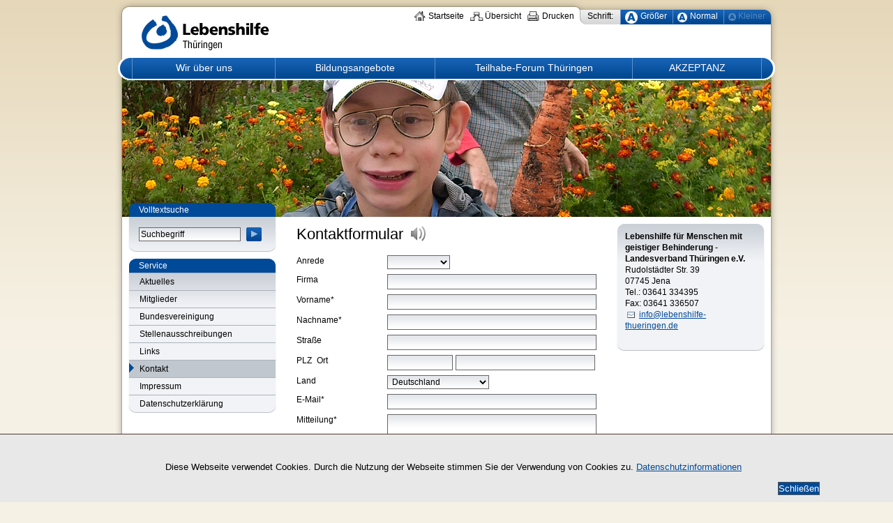

--- FILE ---
content_type: text/html; charset=UTF-8
request_url: https://www.lebenshilfe-thueringen.de/de/kontakt/index.php
body_size: 3558
content:
<!DOCTYPE html PUBLIC "-//W3C//DTD XHTML 1.0 Transitional//EN" "http://www.w3.org/TR/xhtml1/DTD/xhtml1-transitional.dtd">
<html  xml:lang="de" lang="de">
  <head>
    <title>Ihr Kontakt zur Lebenshilfe - Lebenshilfe Landesverband Thüringen e. V.</title>
    <!--
      Diese Seite wurde mit Weblication® erstellt.
      Weblication® ist ein Produkt der Scholl Communications AG in 77694 Kehl.
      Weitere Informationen finden Sie unter http://www.weblication.de bzw. http://scholl.de.
    -->
    <meta name="Description" content="Standardformular" />
    <meta name="Keywords" content="" />
    <meta name="Robots" content="noarchive, index" />
    <meta http-equiv="Content-Type" content="text/html; charset=UTF-8"/>
    <meta name="Generator" content="Weblication® GRID"/>
    <meta name="Personalisierung" content=""/>
    <link rel="shortcut icon" href="/favicon.ico" type="image/ico"/>
    <link rel="stylesheet" type="text/css" href="/wLayout/wGlobal/layout/styles/design.css"/>
<link rel="stylesheet" type="text/css" href="/wLayout/wGlobal/layout/styles/size_s.css"/>
<link rel="stylesheet" type="text/css" href="/wLayout/wGlobal/layout/styles/items/jquery.tooltip.css"/>
    <!--[if IE]><link rel="stylesheet" type="text/css" href="/wLayout/wGlobal/layout/styles/design_ie.css"/><![endif]-->
    <!--[if lt IE 7]><link rel="stylesheet" type="text/css" href="/wLayout/wGlobal/layout/styles/design_ie_5-6.css"/><![endif]-->
    <!--[if IE 7]><link rel="stylesheet" type="text/css" href="/wLayout/wGlobal/layout/styles/design_ie_7.css"/><![endif]-->
    <script src="//f1-eu.readspeaker.com/script/14373/webReader/webReader.js?pids=wr" type="text/javascript"></script>
    <script src="/wLayout/wGlobal/layout/scripts/items/jquery.js"></script>
<script src="/wLayout/wGlobal/layout/scripts/items/jquery.tooltip.js"></script>
<script src="/wLayout/wGlobal/layout/scripts/optimized/design.js"></script>
<script src="/wLayout/wGlobal/layout/scripts/hd.js"></script>
    <script type="text/javascript">hdLimitDpr = '1.5'; </script>
  </head>
  <body id="body"><a name="top" id="topTarget"> </a><div id="blockMain"><div id="blockMainInner"><div id="blockTop"><div id="blockTopInner"><!--wSearch:noindex--><a id="logo" href="/de/index.php" title="Zur Startseite"><img src="/wLayout/wGlobal/layout/images/logos/logo_lebenshilfe.gif" alt="Zur Startseite"/></a><div id="globalFunctions"><div id="fontSizer"><script type="text/javascript">
                    wInitFontSize();
                     </script></div><div id="globalFunctionsMeta"><div><a class="iconStart" href="/de/index.php" id="globalFunctionsMetaFirst">Startseite</a><a class="iconUebersicht" href="/de/inhaltsverzeichnis/index.php">Übersicht</a><a class="iconDrucken" href="?viewmode=print" target="_blank" rel="nofollow" onclick="wOpenPopupURL(this.href, '640', '500');return false;">Drucken</a><div class="elementClearBoth"> </div></div></div><div class="elementClearBoth"> </div></div><div class="elementClearBoth"> </div><div id="blockTopMainNav"><div class="zielAnker"><a name="mainTopNavigation"> </a></div><div id="navigationMain"><ul class="navLevel1Container"><li class="navLevel1 navLevel1_first"><a href="/de/ueber-uns/index.php" target="_self" class="navLevel1 navLevel1_first" style="width:204px" title="Über uns"><span>Wir über uns</span></a></li><li class="navLevel1"><a href="/de/bildungsangebote/index.php" target="_self" class="navLevel1" style="width:228px" title="Bildungsangebote"><span>Bildungsangebote</span></a></li><li class="navLevel1"><a href="/de/teilhabe-forum-thueringen/index.php" target="_self" class="navLevel1" style="width:282px" title="Teilhabe-Forum Thüringen"><span>Teilhabe-Forum Thüringen</span></a></li><li class="navLevel1"><a href="/de/akzeptanz/index.php" target="_self" class="navLevel1" style="width:184px" title="Akzeptanz"><span>AKZEPTANZ</span></a></li></ul><div class="elementClearBoth"> </div></div></div><div id="blockEmotion"><div id="blockEmotionInner"><img id="headerImage" src="/wData/img/banner/header-moehrenernte.jpg" alt="Zur Startseite" title="Zur Startseite"/></div></div><!--/wSearch:noindex--></div></div><div class="elementClearBoth"> </div><div id="blockLeftContentRight" class="blockLeftContentRight"><div id="blockLeft"><div id="blockLeftInner"><div class="zielAnker"><a name="subNavigatgion"> </a></div><div class="zielAnker"><a name="suche"> </a></div><div id="boxSearch"><div class="boxNavi"><div class="boxHead"><div class="boxHeadInner">Volltextsuche</div></div><div class="boxFooter"><div id="search"><form name="frmSearchMeta" action="/de/suche/index.php" method="get"><input type="hidden" name="listLink" value="1"/><input type="hidden" name="ilspr" value=""/><input type="text" name="searchTerm" class="searchInput" value="Suchbegriff" onfocus="if(this.value=='Suchbegriff')this.value='';" onblur="if(this.value=='')this.value='Suchbegriff';"/><button type="submit" title="Suchen" class="button" onmouseover="this.className='buttonHover'" onmouseout="this.className='button'"> </button></form><div class="elementClearBoth"> </div></div><div class="elementClearBoth"> </div></div></div></div><div class="boxSpace"> </div><div class="zielAnker"><a name="serviceNavigatgion"> </a></div><div class="navigationSub"><div class="boxNavi"><div class="boxHead"><div class="boxHeadInner">Service</div></div><div class="boxFooter"><ul class="navLevel2Container"><li class="navLevel2"><a accesskey="A" class="navLevel2" href="/de/aktuelles/index.php"><span>Aktuelles</span></a></li><li class="navLevel2"><a accesskey="M" class="navLevel2" href="/de/service/mitglieder.php"><span>Mitglieder</span></a></li><li class="navLevel2"><a accesskey="B" class="navLevel2" href="/de/service/bundesvereinigung.php"><span>Bundesvereinigung</span></a></li><li class="navLevel2"><a accesskey="S" class="navLevel2" href="/de/Stellenausschreibungen.php"><span>Stellenausschreibungen </span></a></li><li class="navLevel2"><a accesskey="L" class="navLevel2" href="/de/service/links.php"><span>Links</span></a></li><li class="navLevel2Selected"><a accesskey="K" class="navLevel2Selected" href="/de/kontakt/index.php"><span>Kontakt</span></a></li><li class="navLevel2"><a accesskey="I" class="navLevel2" href="/de/impressum/index.php"><span>Impressum</span></a></li><li class="navLevel2Last"><a accesskey="D" class="navLevel2Last" href="/de/datenschutz/index.php"><span>Datenschutzerklärung</span></a></li></ul></div></div><div class="boxSpace"> </div></div><div class="boxSpace"> </div><div id="blockLeftContent"><div id="areaContent4Global"></div><div id="areaContent4"><!--CONTENT:START--><!--LEFT:START--><!--LEFT:STOP--><!--CONTENT:STOP--></div></div></div></div><div id="blockContentRightRS"><div id="readspeakerPlayer"><div id="xp1" class="rs_addtools rs_splitbutton rs_preserve rs_skip"></div></div><div id="blockContentRS"><div id="blockContent"><div id="blockContentInner"><div class="zielAnker"><a name="inhalt"> </a></div><!--CONTENT:START--><!--MIDDLE:START--><div class="elementHeadline" id="anchor_bc10c2c0_Kontaktformular"><h1>Kontaktformular<span style='position:absolute;'><p class='skriptInfo'></p></span><span  id="beIconReadspeaker" class="rs_skip">	<a href="//app-eu.readspeaker.com/cgi-bin/rsent?customerid=14373&amp;lang=de_de&amp;readid=blockMain&amp;url=https%3A%2F%2Fwww.lebenshilfe-thueringen.de%2Fde%2Fkontakt%2Findex.php" accesskey="L" title="Vorlesen" class="noDecoration" onclick="readpage(this.href, 'xp1');return false;" target="_blank">		<img src="/wLayout/wGlobal/layout/images/icons/readspeaker-sayit.gif" style="border-style: none;" border="0" alt="Vorlesen" title="Vorlesen"/>	</a></span></h1></div><div class="elementForm"><form method="post" target="_self" action="/weblication/grid5/tmpHTTP/wForm-2628bbd781bca6e2db9f1f98c7be0370-form.php">	<input type="hidden" name="PostFormStarted" value=", 1769084090" /><dl class="form"><dt><label for="title">Anrede</label></dt><dd><select id="title" name="title" class="S" style="" ><option selected="selected" value=""></option>
<option value="Herr">Herr</option>
<option value="Frau">Frau</option>
<option value="Firma">Firma</option>
</select>
</dd><dt><label for="firma">Firma</label></dt><dd><input id="firma" name="firma" type="text" value="" class="elementInput XXL"  /></dd><dt><label for="vorname">Vorname*</label></dt><dd><input id="vorname" name="vorname" type="text" value="" class="elementInput XXL"  /></dd><dt><label for="nachname">Nachname*</label></dt><dd><input id="nachname" name="nachname" type="text" value="" class="elementInput XXL"  /></dd><dt><label for="strasse">Straße</label></dt><dd><input id="strasse" name="strasse" type="text" value="" class="elementInput XXL"  /></dd><dt><label for="plz">PLZ</label> <label for="ort">Ort</label></dt><dd><input id="plz" name="plz" type="text" value="" class="S"  /><input id="ort" name="ort" type="text" value="" class="L"  /></dd><dt><label for="land">Land</label></dt><dd><select id="land" name="land" class="M" style="" ><option value="Deutschland">Deutschland</option>
<option value="Österreich">Österreich</option>
<option value="Schweiz">Schweiz</option>
</select>
</dd><dt><label for="email">E-Mail*</label></dt><dd><input id="email" name="email" type="text" value="" class="elementInput XXL"  /></dd><dt><label for="message">Mitteilung*</label></dt><dd><textarea id="message" name="message" class="XXL" rows="4" cols="50"  ></textarea>
</dd><dt> </dt><dd class="checkBox"><span class="wglCheckbox" ><input type="checkbox" id="datenschutz_1" name="datenschutz[]" value="1" /><label for="datenschutz_1">Ihre Kundendaten werden ausschliesslich zur Bearbeitung dieser Anfrage verwendet. Die weiteren Hinweise zur <a href="/de/datenschutz/index.php" class="box" target="fancy">Datenschutzerklärung</a> habe ich gelesen und akzeptiere sie.</label></span>
</dd><dt class="blank"> </dt><dd> </dd><dt class="blank"> </dt><dd class="formButtons"><button type="submit">Absenden</button></dd></dl></form></div><!--MIDDLE:STOP--><!--CONTENT:STOP--><div id="areaContent6Global"></div><div class="elementClearBoth"> </div></div></div><div id="blockRight"><div id="blockRightInner"><!--wSearch:noindex--><div id="blockRightContent"><div id="areaContent2Global"></div><!--CONTENT:START--><!--RIGHT:START--><div class="box boxRight"><div class="boxFooter"><div class="elementText"><p><strong>Lebenshilfe für Menschen mit geistiger Behinderung - Landesverband Thüringen e.V.</strong><br/>Rudolstädter Str. 39<br/>07745 Jena<br/>Tel.: 03641 334395<br/>Fax: 03641 336507<br/><a onclick="wSendMailNospam('info|lebenshilfe-thueringen.de');return false;" title="E-Mail" class="mail" href="#wEmpty">info@lebenshilfe-thueringen.de</a><br/></p></div><div class="elementClearBoth"> </div></div></div><div class="boxSpace"> </div><!--RIGHT:STOP--><!--CONTENT:STOP--></div><!--/wSearch:noindex--></div></div></div></div></div><div class="elementClearBoth"> </div></div><div class="elementClearBoth"> </div><div id="blockBottom"><div id="blockBottomInner"><div class="elementText"><p>© 2014 Lebenshilfe für Menschen mit geistiger Behinderung - Landesverband Thüringen e.V. - 07745 Jena, Rudolstädter Str. 39, E-Mail: <a title="info@lebenshilfe-thueringen.de " class="mail" href="mailto:info@lebenshilfe-thueringen.de">info@lebenshilfe-thueringen.de </a></p></div><div class="elementClearBoth"> </div></div></div></div>
    
     
       <div id="cookieNotice">
         <div class="cookie-info">Diese Webseite verwendet Cookies. Durch die Nutzung der Webseite stimmen Sie der Verwendung von Cookies zu. <a href="/de/datenschutz/index.php">Datenschutzinformationen</a>
</div><button id="cookieNoticeCloser" onclick="document.cookie = 'hideCookieNotice=1;path=/;expires=Fri, 31 Dec 9999 23:59:59 GMT';jQuery('#cookieNotice').slideUp()">Schließen</button>
                </div>
     
   
			<script type="text/javascript">
				<!--
				window.rsConf = {
					general: {
						popupHref: '//app-eu.readspeaker.com/cgi-bin/rsent?customerid=14373&amp;lang=de_de&amp;url=https%3A%2F%2Fwww.lebenshilfe-thueringen.de%2Fde%2Fkontakt%2Findex.php',
						selectionPlayer: '#xp1'
					}
				};
				//-->
			</script></body>
</html>

--- FILE ---
content_type: text/css
request_url: https://www.lebenshilfe-thueringen.de/wLayout/wGlobal/layout/styles/design.css
body_size: 12622
content:
/*
////////////////////////////////////////////////////////////////
//
// Allgemeine Styles
//
// Weblication GRID CMS Strukturdesign Version 5.0.9.1
// erstellt durch Scholl Communications AG, 77694 Kehl, www.scholl.de
// erstellt mit Weblication Content Management Server, www.weblication.de
//
////////////////////////////////////////////////////////////////
*/

/* Stylesheet für Standard-Gui-Element */
@import url(wgl.css);

/* Stylesheet für Navigationen */
@import url(nav.css);

/* Formatierung von HTML-Elementen */

*                    {margin:0;padding:0;outline:none;}

#body                {background-color:#f6f1e5; background-image: url(/wLayout/wGlobal/layout/images/backgrounds/bg_main.gif); background-repeat:repeat-x; font-size:0.75em; line-height:135%;}

body                 {font-family:Arial, Sans-serif, Helvetica; color:#000000; font-weight:normal;}
.textSmall       {font-size:0.9em; line-height:1em}

div                  {margin:0;padding:0;}
span                 {margin:0;padding:0;}


#cookieNotice {display: block;width: 100%;z-index: 1000;background-color: #e8e8e8;border-top: solid 1px #4d3a33;padding: 10px;bottom: 0;font-size: 13px;}
#cookieNotice .cookie-info {width: 85%; margin: 1% auto;text-align:center;}
#cookieNotice a {text-decoration: underline;}
#cookieNoticeCloser {float:right; margin-left: 9%; margin-right: 9%; border: 1px solid #555; }


/* Überschriften */

h1                   {font-size:1.8em;font-weight:normal;line-height:135%;color:#000000;}
h2                   {font-size:1.25em;font-weight:bold;line-height:135%;color:#000000;}
h3                   {font-size:1em;font-weight:bold;line-height:135%;color:#000000;}
h4                   {font-size:1em;font-weight:bold;line-height:135%;color:#000000;}
h5                   {font-size:1em;font-weight:bold;line-height:135%;color:#000000;}
h6                   {font-size:1em;font-weight:bold;line-height:135%;color:#000000;}

/* Textblöcke */
p                    {margin:0;}


/* Listen */
* html .elementText ul {height:1em;} /*fuer IE*/
html>body .elementText ul {overflow:auto;}/*alle anderen Browser*/

* html .elementOvertext ul {height:1em;} /*fuer IE*/
html>body .elementOvertext ul {overflow:auto;}/*alle anderen Browser*/

ul                   {margin:0 0 16px 9px;padding:0 0 0 16px;list-style-image:url(/wLayout/wGlobal/layout/images/icons/list-style-image.gif);}
ol                   {margin:0 0 16px 28px;list-style-type:decimal}
/*
ul                   {margin:0 0 16px 0;padding:0 0 0 16px;}
ol                   {margin:0 0 16px 0;padding:0 0 0 23px; list-style-type:decimal}
*/

li                    {margin:0;padding:0 0 0 0;position:relative;}


/* Definitionslisten */
dl                   {}
dt                   {}
dd                   {margin:0 0 14px 0;padding:0 0 0 16px;color:#a0a0a0}

/* Horizontale Linien */
hr                   {background-color:transparent;color:#d1d1d1;height:1px;line-height:1px;font-size:1px;border:none;}

/* Formularelemente */

form                 {overflow:hidden}

input                {font:inherit;border:1px solid #666666;border-color:#666666 #B6B6B6 #B6B6B6 #666666;padding:1px 2px 1px 2px;}
select               {font:inherit;border:1px solid #666666;border-color:#666666 #B6B6B6 #B6B6B6 #666666;padding:1px 2px 1px 2px;}
textarea             {font:inherit;border:1px solid #666666;border-color:#666666 #B6B6B6 #B6B6B6 #666666;padding:1px 2px 1px 2px;}

button               {font-size:1em; height:1.5em; cursor:pointer;border:none;color:#ffffff; background-color:#004a99;}

/* Links */

a                    {text-decoration:underline;color:#004a99}
a:hover              {text-decoration:none;color:#004a99}
a.info         {padding:0 0 0 0; background-color:#FFFF66; color:#000000;}
/*a.intern             {padding:0 0 0 20px;background:url(/wLayout/wGlobal/layout/images/links/intern.gif) center left no-repeat}*/
a.intern             {padding:0 0 0 20px;background:url(/wLayout/wGlobal/layout/images/links/intern.gif) 0 -2px no-repeat;}
a.extern             {padding:0 0 0 20px;background:url(/wLayout/wGlobal/layout/images/links/extern.gif) 0 -2px no-repeat;}
a.download           {padding:0 0 0 20px;background:url(/wLayout/wGlobal/layout/images/links/download.gif) 0 -2px no-repeat;}
a.audio              {padding:0 0 0 20px;background:url(/wLayout/wGlobal/layout/images/links/audio.gif) 0 -2px no-repeat;}
a.video              {padding:0 0 0 20px;background:url(/wLayout/wGlobal/layout/images/links/video.gif) 0 -2px no-repeat;}
a.fileicon           {padding:0 0 0 20px;background:url(/wLayout/wGlobal/layout/images/links/file_default.gif) 0 -2px no-repeat;}
a.sprungmarke        {padding:0; text-decoration:none; color:#000000;}
a.sprungmarke:hover  {padding:0; text-decoration:none; color:#000000;}
a.backEasy            {padding:9px 0 12px 40px;background:url(/wData/img/in_leichter_sprache/allgemein/pfeil_links.gif) 0 0px no-repeat;}
a.topEasy            {margin-top:0px;padding:10px 44px 8px 0;background:url(/wData/img/in_leichter_sprache/allgemein/pfeil.gif) right top no-repeat;}
a.mail                {padding:0 0 0 20px;background:url(/wLayout/wGlobal/layout/images/links/mail.gif) 3px 2px no-repeat;}
a.next                {padding:0 14px 0 0;background:url(/wLayout/wGlobal/layout/images/links/next.gif) right 2px no-repeat;}

.normal               {font-weight:normal !important;}
.noDecoration         {text-decoration:none;}

/* Bilder */

a img                {border:none;}

img.picture          {margin:0; padding:0; height:auto; max-width:100%;}
img.pictureLeft      {margin:0; padding:0; height:auto; max-width:100%;}
img.pictureCenter    {margin:0; padding:0; height:auto; max-width:100%;}
img.pictureRight     {margin:0; padding:0; height:auto; max-width:100%;}

span.pictureCore      {display:block;position:relative;margin:0;padding:0;}
img.pictureZoomer    {position:absolute;right:0;bottom:0;padding:5px;}

div.pictureBorder               {border-style:solid;border-color:#ececec;border-width:1px;}
div.pictureFrame                {padding:5px;background-color:#ffffff;}
div.pictureFrameInner           {overflow:hidden;}
div.pictureFrameInner  img.pictureDefault {margin:0;display:block}
div.pictureFrame  div.pictureSubtitle   {border:none;padding-bottom:2px;padding-left:3px;padding-bottom:2px}
div.pictureBorder div.pictureSubtitle   {border:none;}

/* Tabellen */

table                {font:inherit;color:inherit;border:none}
tr, thead, tbody     {}
th, td               {vertical-align:top}

table.light          {width:100%;background-color:#fff;border:none;margin-bottom:16px;border-collapse:separate;border-spacing:1px}
table.light th       {border:none;padding:4px;text-align:left;background-color:#a0a0a0}
table.light td       {border:none;padding:4px}

table.default        {margin:0 0 16px 0;font:inherit;color:inherit; width:100%; border-collapse:collapse; border-top:1px solid #aab2bb; border-right:1px solid #aab2bb;}
table.default th     {vertical-align:top;text-align:left;padding:5px 10px;border-bottom:1px solid #aab2bb;border-left:1px solid #aab2bb;}
table.default td     {vertical-align:top;text-align:left;padding:5px 10px;border-bottom:1px solid #aab2bb;border-left:1px solid #aab2bb;}

/* Tabellen 3-spaltig
.elementTdHead31        {font-weight:bold; background-color:#ccd2d9; padding:0 10px 0 10px;}
.elementTdHead32        {font-weight:bold; background-color:#ccd2d9; padding:0 10px 0 10px;}
.elementTdHead33        {font-weight:bold; background-color:#ccd2d9; padding:0 10px 0 10px;}
.elementTdBold31        {font-weight:bold; padding:0 10px 0 10px;}
.elementTdBold32        {font-weight:bold; padding:0 10px 0 10px;}
.elementTdBold33        {font-weight:bold; padding:0 10px 0 10px;}
.elementTdNormal31        {font-weight:normal; padding:0 10px 0 10px;}
.elementTdNormal32        {font-weight:normal; padding:0 10px 0 10px;}
.elementTdNormal33        {font-weight:normal; padding:0 10px 0 10px;}
*/
/* Tabellen 2-spaltig
.elementTdHead21        {font-weight:bold; background-color:#ccd2d9; padding:0 10px 0 10px;}
.elementTdHead22        {font-weight:bold; background-color:#ccd2d9; padding:0 10px 0 10px;}
.elementTdBold21        {font-weight:bold; padding:0 10px 0 10px;}
.elementTdBold22        {font-weight:bold; padding:0 10px 0 10px;}
.elementTdNormal21        {font-weight:normal; padding:0 10px 0 10px;}
.elementTdNormal22        {font-weight:normal; padding:0 10px 0 10px;}
*/

th.bgColor1, td.bgColor1         {background-color:#ccd2d9;padding:0 10px 0 10px;font-weight:bold;}
tr.highlighted, th.highlighted   {background-color:#ccd2d9;}
tr.bold, th.bold                 {padding:0 10px 0 10px;font-weight:bold;}

/* Formular-Elemente */
.errorMessages                  {margin:0 0 10px 0;padding:8px;background-color:#ffcccc}
.errorMessages *                {}
.wglErrorMessage                {color:red;display:block;line-height:16px}
.errorMessages .wglErrorMessage {}
.textInfo                       {color:#666666;line-height:16px}
.wglIsInvalid                    {background-color:#ffcccc !important;background-image:url(/wLayout/wGlobal/layout/images/backgrounds/bg_input_error.gif) !important;}
.wglCaptchaArithmeticQuestion   {padding:2px 4px 2px 2px}

.elementForm table              {width:400px}
.elementForm td                 {padding:4px 0 0 0}
.elementForm .rowText           {}
.elementForm .formButtons       {text-align:left}
.elementForm label              {white-space:nowrap;padding:0 4px 0 0}

dl.form                         {display:table;margin:0;padding:0;width:100%;}
dl.form dt                      {display:block;float:left;margin:0 0 2px 0;width:112px;}
body.ils dl.form dt             {width:132px;}
#warenkorbbestellformular dl.form dt {width:119px;}
dl.form2 dt                     {width:135px !important;}
dl.form dt label                {}
dl.form dd                      {display:block;margin:0 0 2px 0;overflow:hidden;color:#000000;}
dl.form dd.one                  {display:block;margin:0 0 2px 0;overflow:hidden;color:#000000;padding-left:0px;width:100%;font-weight:bold;}
dl.form dd.complete             {display:block;margin:0 0 2px 0;overflow:hidden;padding-left:0px;width:100%;}
dl.form dd label                {white-space:pre-wrap;}

dl.form select                   {margin:0 2px 5px 2px;border:1px solid #666666;background-image:url("/wLayout/wGlobal/layout/images/backgrounds/bg_input.gif");background-repeat:repeat-x;border:1px solid #666666;}

dl.form button                  {cursor:pointer; margin:5px 0 0 0; padding:0 0 2px 0; border:none; width:100px; height:20px; color:#ffffff; background-color:#ffffff; background-image:url(/wLayout/wGlobal/layout/images/buttons/but_100px_n.gif); background-repeat:no-repeat;}
dl.form button:hover            {cursor:pointer; margin:5px 0 0 0; padding:0 0 2px 0; border:none; width:100px; height:20px; color:#004a99; background-color:#ffffff; background-image:url(/wLayout/wGlobal/layout/images/buttons/but_100px_r.gif); background-repeat:no-repeat;}

dl.formTable button              {cursor:pointer; margin:5px 0 0 0; padding:0 0 2px 0; border:none; width:100px; height:20px; color:#ffffff; background-color:#ffffff; background-image:url(/wLayout/wGlobal/layout/images/buttons/but_100px_n.gif); background-repeat:no-repeat;}
dl.formTable button:hover        {cursor:pointer; margin:5px 0 0 0; padding:0 0 2px 0; border:none; width:100px; height:20px; color:#004a99; background-color:#ffffff; background-image:url(/wLayout/wGlobal/layout/images/buttons/but_100px_r.gif); background-repeat:no-repeat;}


.wglRadioFloat                  {}
.wglRadioFloat input            {margin:0;float:left}
.wglRadioFloat label            {float:left;padding:0 4px 0 4px}

.wglRadio                       {display:block;clear:both;padding:4px 0 4px 0}
.wglRadio input                 {margin:0;float:left}
.wglRadio label                 {float:left;padding:0 4px 0 4px;color:black}

.wglCheckbox                    {display:block;clear:both;padding:4px 0 4px 0}
.wglCheckbox input              {margin:0;float:left}
.wglCheckbox label              {float:left;padding:0 4px 0 4px}

.wglCheckboxLeft                 {float:left;display:inline-block;margin-right:5px;}
.wglCheckboxRight               {float:left;display:inline-block;margin-top:2px;width:250px;}
.one .wglCheckboxRight,
.complete .wglCheckboxRight     {width:410px;}


.wglCheckboxFloat               {margin:0 2px 0 0}

.checkBox .wglCheckbox          {display:block;padding:0px 0 4px 0}
.checkBox label                  {float:right;width:92%;padding:0 4px 0 4px}

/* Groessen der Eingebafelder */
input.XXS       {width:36px;font-size:1em;height:1.5em;margin:0 2px 5px 2px;border:1px solid #666666; background-image:url(/wLayout/wGlobal/layout/images/backgrounds/bg_input.gif); background-repeat:repeat-x;}
input.XS        {width:44px;font-size:1em;height:1.5em;margin:0 2px 5px 2px;border:1px solid #666666; background-image:url(/wLayout/wGlobal/layout/images/backgrounds/bg_input.gif); background-repeat:repeat-x;}
input.S         {width:88px;font-size:1em;height:1.5em;margin:0 2px 5px 2px;border:1px solid #666666; background-image:url(/wLayout/wGlobal/layout/images/backgrounds/bg_input.gif); background-repeat:repeat-x;}
input.M         {width:144px;font-size:1em;height:1.5em;margin:0 2px 5px 2px;border:1px solid #666666; background-image:url(/wLayout/wGlobal/layout/images/backgrounds/bg_input.gif); background-repeat:repeat-x;}
input.L         {width:194px;font-size:1em;height:1.5em;margin:0 2px 5px 2px;border:1px solid #666666; background-image:url(/wLayout/wGlobal/layout/images/backgrounds/bg_input.gif); background-repeat:repeat-x;}
input.XL        {width:244px;font-size:1em;height:1.5em;margin:0 2px 5px 2px;border:1px solid #666666; background-image:url(/wLayout/wGlobal/layout/images/backgrounds/bg_input.gif); background-repeat:repeat-x;}
input.XXL       {width:294px;font-size:1em;height:1.5em;margin:0 2px 5px 2px;border:1px solid #666666; background-image:url(/wLayout/wGlobal/layout/images/backgrounds/bg_input.gif); background-repeat:repeat-x;}

input.S.il      {width:90px;margin-right:0px;}
input.M.il      {width:146px;margin-right:0px;}
input.L.il      {width:196px;margin-right:0px;}
input.S.ir      {width:90px;margin-right:0px;}
input.M.ir      {width:146px;margin-right:0px;}
input.L.ir      {width:196px;margin-right:0px;}

textarea.XXS    {width:36px;font-size:1em;margin:0 2px 5px 2px;border:1px solid #666666; background-image:url(/wLayout/wGlobal/layout/images/backgrounds/bg_input.gif); background-repeat:repeat-x;}
textarea.XS     {width:44px;font-size:1em;margin:0 2px 5px 2px;border:1px solid #666666; background-image:url(/wLayout/wGlobal/layout/images/backgrounds/bg_input.gif); background-repeat:repeat-x;}
textarea.S      {width:88px;font-size:1em;margin:0 2px 5px 2px;border:1px solid #666666; background-image:url(/wLayout/wGlobal/layout/images/backgrounds/bg_input.gif); background-repeat:repeat-x;}
textarea.M      {width:144px;font-size:1em;margin:0 2px 5px 2px;border:1px solid #666666; background-image:url(/wLayout/wGlobal/layout/images/backgrounds/bg_input.gif); background-repeat:repeat-x;}
textarea.L      {width:194px;font-size:1em;margin:0 2px 5px 2px;border:1px solid #666666; background-image:url(/wLayout/wGlobal/layout/images/backgrounds/bg_input.gif); background-repeat:repeat-x;}
textarea.XL     {width:244px;font-size:1em;margin:0 2px 5px 2px;border:1px solid #666666; background-image:url(/wLayout/wGlobal/layout/images/backgrounds/bg_input.gif); background-repeat:repeat-x;}
textarea.XXL    {width:294px;font-size:1em;margin:0 2px 5px 2px;border:1px solid #666666; background-image:url(/wLayout/wGlobal/layout/images/backgrounds/bg_input.gif); background-repeat:repeat-x;}

textarea.S.il   {width:90px;margin-right:0px;}
textarea.M.il   {width:146px;margin-right:0px;}
textarea.L.il   {width:196px;margin-right:0px;}
textarea.S.ir   {width:90px;margin-right:0px;}
textarea.M.ir   {width:146px;margin-right:0px;}
textarea.L.ir   {width:196px;margin-right:0px;}

select.XXS      {width:38px;font-size:1em;margin:0 2px 5px 2px;border:1px solid #666666;}
select.XS       {width:46px;font-size:1em;margin:0 2px 5px 2px;border:1px solid #666666;}
select.S        {width:90px;font-size:1em;margin:0 2px 5px 2px;border:1px solid #666666;}
select.M        {width:146px;font-size:1em;margin:0 2px 5px 2px;border:1px solid #666666;}
select.L        {width:196px;font-size:1em;margin:0 2px 5px 2px;border:1px solid #666666;}
select.XL       {width:246px;font-size:1em;margin:0 2px 5px 2px;border:1px solid #666666;}
select.XXL      {width:296px;font-size:1em;margin:0 2px 5px 2px;border:1px solid #666666;}

select.S.il     {width:90px;margin-right:0px;}
select.M.il     {width:146px;margin-right:0px;}
select.L.il     {width:196px;margin-right:0px;}
select.S.ir     {width:90px;margin-right:0px;}
select.M.ir     {width:146px;margin-right:0px;}
select.L.ir     {width:196px;margin-right:0px;}


/* Grundgerüst  */

#blockPre              {}
#blockPreInner         {}

#blockMain             {max-width:950px; margin:0 auto; background-image:url(/wLayout/wGlobal/layout/images/backgrounds/bg_content_kachel.gif); background-repeat:repeat-y;}
#blockMainInner        {max-width:950px; background-image:url(/wLayout/wGlobal/layout/images/backgrounds/bg_content_top.gif); background-repeat:no-repeat;}

#blockTopStart         {padding:0; /*height:311px;*/}
#blockTop              {padding:0 0 0 0;}
#blockTopInner         {}

#blockEmotion      {padding:25px 10px 0 10px;}
#blockEmotionInnerStart  {height:205px; max-width:930px; overflow:hidden; position:relative;}
#blockEmotionInner    {height:205px; max-width:930px; overflow:hidden; position:relative;}
#blockEmotionInnerEdit{position:absolute;z-index:20; top:10px; left:10px;}

#blockLeftContentRight {margin:0; padding:0;}

#blockLeft             {float:left; width:240px; vertical-align:top;}
#blockLeftInner        {margin:0 0 0 19px; width:212px;}

#blockContentRightRS    {float:left;width:710px; vertical-align:top;}
#rsxp1                  {min-height:15px;}
#blockContentRightRS #rs_playerarea          {margin:10px 20px 0px 20px;width:430px !important;}

#blockContent          {float:left;width:450px; vertical-align:top;}
#blockContent.complete {float:none;width:930px; vertical-align:top;}
#blockContentInner     {padding:10px 0 0 20px; margin:0 0 0 0;}

#blockContentRight     {float:left;width:681px; vertical-align:top;}
.blockContentRight      {width:905px !important;}

#blockRight            {float:right;width:231px; vertical-align:top; overflow:hidden;}
#blockRightInner       {padding:10px 19px 0 0;}

#blockBottom           {padding:14px 20px 10px 20px; background-color:#f6f1e5; background-image:url(/wLayout/wGlobal/layout/images/backgrounds/bg_content_bottom.gif); background-repeat:no-repeat; background-position:top;}
#blockBottomInner      {}

#blockPost             {}
#blockPostInner        {}

/* Inhaltsbereich */

#blockContentStart .col1_100  {float:left;width:428px;}
#blockContent      .col1_100  {float:left;width:428px;}
#blockContentRight .col1_100  {float:none;width:630px;}

#blockContentStart .col1_50  {float:left;width:204px;margin:0 20px 0 0}
#blockContent      .col1_50  {float:left;width:204px;margin:0 20px 0 0}
#blockContentRight .col1_50  {float:left;width:315px;margin:0 20px 0 0}
#blockContentStart .col2_50  {float:right;width:204px}
#blockContent      .col2_50  {float:right;width:204px}
#blockContentRight .col2_50  {float:right;width:315px}

#blockContentStart .col1_30  {float:left;width:142px;margin:0 20px 0 0}
#blockContent      .col1_30  {float:left;width:142px;margin:0 20px 0 0}
#blockContentRight .col1_30  {float:left;width:208px;margin:0 20px 0 0}
#blockContentStart .col2_70  {float:right;width:266px}
#blockContent      .col2_70  {float:right;width:266px}
#blockContentRight .col2_70  {float:right;width:418px}

#blockContentStart .col1_70  {float:left;width:266px;margin:0 20px 0 0}
#blockContent      .col1_70  {float:left;width:266px;margin:0 20px 0 0}
#blockContentRight .col1_70  {float:left;width:418px;margin:0 20px 0 0}
#blockContentStart .col2_30  {float:right;width:142px}
#blockContent      .col2_30  {float:right;width:142px}
#blockContentRight .col2_30  {float:right;width:208px}

#blockContentStart .col1_33   {float:left;width:129px;margin:0 20px 0 0}
#blockContent      .col1_33   {float:left;width:129px;margin:0 20px 0 0}
#blockContentRight .col1_33   {float:left;width:203px;margin:0 20px 0 0}
#blockContentStart .col2_33   {float:left;width:129px;margin:0 20px 0 0}
#blockContent      .col2_33   {float:left;width:129px;margin:0 20px 0 0}
#blockContentRight .col2_33   {float:left;width:203px;margin:0 0px 0 0}
#blockContentStart .col3_33   {float:right;width:129px}
#blockContent      .col3_33   {float:right;width:129px}
#blockContentRight .col3_33   {float:right;width:204px}

#blockContentStart .col1_25   {float:left;width:92px;margin:0 20px 0 0}
#blockContent      .col1_25   {float:left;width:92px;margin:0 20px 0 0}
#blockContentRight .col1_25   {float:left;width:92px;margin:0 20px 0 0}
#blockContentStart .col2_25   {float:left;width:92px;margin:0 20px 0 0}
#blockContent      .col2_25   {float:left;width:92px;margin:0 20px 0 0}
#blockContentRight .col2_25   {float:left;width:92px;margin:0 20px 0 0}
#blockContentStart .col3_25   {float:left;width:92px;margin:0 20px 0 0}
#blockContent      .col3_25   {float:left;width:92px;margin:0 20px 0 0}
#blockContentRight .col3_25   {float:left;width:92px;margin:0 20px 0 0}
#blockContentStart .col4_25   {float:right;width:92px}
#blockContent      .col4_25   {float:right;width:92px}
#blockContentRight .col4_25   {float:left;width:92px;}

/*
.elementTwoColes        {margin:0 0 0 0; vertical-align:top;}
.elementTwoColes .col1          {float:left;width:210px;margin:0 10px 0 0;}
.elementTwoColes .col2          {float:right;width:210px;}

.leichtesprache .elementTwoColes .col1     {width:315px;}
.leichtesprache .elementTwoColes .col2     {width:315px;}

.elementTwoColes .elementPictureLeft       {clear:both; margin:3px 0 16px 0; padding:0;}
.elementTwoColes .elementPictureRight      {clear:both; margin:3px 0 16px 0; padding:0;}

.elementThreeColes            {margin:0 0 0 0; vertical-align:top;}
.elementThreeColes .col1            {float:left;width:137px;margin:0 10px 0 0; overflow:hidden}
.elementThreeColes .col2            {float:left;width:137px;margin:0 10px 0 0; overflow:hidden}
.elementThreeColes .col3            {float:right;width:136px; overflow:hidden}

.leichtesprache .elementThreeColes .col1       {width:203px;margin:0 20px 0 0;}
.leichtesprache .elementThreeColes .col2       {width:203px;margin:0;}
.leichtesprache .elementThreeColes .col3       {width:204px;}

.elementThreeColes .elementPictureLeft   {clear:both; margin:3px 0 16px 0; padding:0;}
.elementThreeColes .elementPictureRight  {clear:both; margin:3px 0 16px 0; padding:0;}
*/


/* Globale Elemente */
#imgContentSizer            {width:1px; height:1px;}

#globalFunctions                {margin:0 0 0 0; padding:0;}

#globalFunctionsMeta      {float:right; padding:15px 0 10px 0;}
#fontSizer            {float:right; padding:0 0 0 0; background-image:url(/wLayout/wGlobal/layout/images/backgrounds/bg_font_sizer_left.gif); background-repeat: no-repeat; background-position:top left;}

#fontSizerLeft          {float:left; padding:15px 10px 4px 18px; background-image:url(/wLayout/wGlobal/layout/images/backgrounds/bg_font_sizer_left_corner.gif); background-repeat: no-repeat; background-position:bottom left;}
#fontSizerRight          {float:left; padding:15px 10px 4px 0; background-image:url(/wLayout/wGlobal/layout/images/backgrounds/bg_font_sizer_right.gif); background-repeat:no-repeat; background-position:top right;}

#globalFunctionsMeta a.iconStart      {padding:0 5px 0 20px; text-decoration:none; color:#000000; background-image:url(/wLayout/wGlobal/layout/images/icons/meta_icon_start.gif); background-repeat:no-repeat; background-position:0 0;}
#globalFunctionsMeta a.iconStart:hover    {padding:0 5px 0 20px; text-decoration:underline; color:#000000; background-image:url(/wLayout/wGlobal/layout/images/icons/meta_icon_start.gif); background-repeat:no-repeat; background-position:0 0;}
#globalFunctionsMeta a.iconUebersicht    {padding:0 5px 0 25px; text-decoration:none; color:#000000; background-image:url(/wLayout/wGlobal/layout/images/icons/meta_icon_sitemap.gif); background-repeat:no-repeat; background-position:4px -1px;}
#globalFunctionsMeta a.iconUebersicht:hover  {padding:0 5px 0 25px; text-decoration:underline; color:#000000; background-image:url(/wLayout/wGlobal/layout/images/icons/meta_icon_sitemap.gif); background-repeat:no-repeat; background-position:4px -1px;}
#globalFunctionsMeta a.iconEmpfehlen    {padding:0 5px 0 25px; text-decoration:none; color:#000000; background-image:url(/wLayout/wGlobal/layout/images/icons/meta_icon_empfehlen.gif); background-repeat:no-repeat; background-position:4px -2px;}
#globalFunctionsMeta a.iconEmpfehlen:hover  {padding:0 5px 0 25px; text-decoration:underline; color:#000000; background-image:url(/wLayout/wGlobal/layout/images/icons/meta_icon_empfehlen.gif); background-repeat:no-repeat; background-position:4px -2px;}
#globalFunctionsMeta a.iconDrucken      {padding:0 1px 0 25px; text-decoration:none; color:#000000; background-image:url(/wLayout/wGlobal/layout/images/icons/meta_icon_drucken.gif); background-repeat:no-repeat; background-position:4px -1px;}
#globalFunctionsMeta a.iconDrucken:hover  {padding:0 1px 0 25px; text-decoration:underline; color:#000000; background-image:url(/wLayout/wGlobal/layout/images/icons/meta_icon_drucken.gif); background-repeat:no-repeat; background-position:4px -1px;}
#globalFunctionsMeta a.metaActiv      {text-decoration:underline;}
#globalFunctionsMeta a.metaActiv:hover    {text-decoration:underline;}
#globalFunctionsMeta div.navLevel1Embed   {display:none;position:absolute;z-index:100;left:0;margin:-2px 0 0 0;border:solid 1px #f0f0f0;border-top:none;-moz-box-shadow:#bbbbbb 4px 4px 6px 0;background-color:#ffffff;padding:10px}

#fontSizer a                  {border-left:1px solid #5c91c9; text-decoration:none; color:#ffffff;}
#fontSizer a:hover            {text-decoration:underline; color:#ffffff;}

.fontSizerBig          {background-image:url(/wLayout/wGlobal/layout/images/backgrounds/bg_fontsizer_big.gif); background-repeat:no-repeat; background-position:6px 2px; padding:2px 8px 4px 28px; }
.fontSizerDefault        {background-image:url(/wLayout/wGlobal/layout/images/backgrounds/bg_fontsizer_default.gif); background-repeat:no-repeat; background-position:6px 2px; padding:2px 8px 4px 24px; }
.fontSizerSmall          {background-image:url(/wLayout/wGlobal/layout/images/backgrounds/bg_fontsizer_small.gif); background-repeat:no-repeat; background-position:6px 2px; padding:2px 8px 4px 20px; }

#logo                           {/*position:absolute; z-index:200; */float:left;margin:22px 0 0 35px;height:59px;width:200px;overflow:hidden;}

#blockTopMainNav        {position:absolute; z-index:1; padding:0; margin:0; background-image: url(/wLayout/wGlobal/layout/images/backgrounds/bg_main_nav_bottom.gif); background-repeat:no-repeat; background-position:left bottom;}


#search                         {margin:0 0 0 0; padding:15px 0 15px 15px;}
.searchLabel                    {float:left;margin:0 8px 0 0}
.searchInput                    {float:left; width:140px; height:1.3em; font-size:1em; margin:0 8px 0 0; border:1px solid #666666; background-image:url(/wLayout/wGlobal/layout/images/backgrounds/bg_input.gif); background-repeat:repeat-x;}
#search .button          {float:left; cursor:pointer; margin:0; padding:0; border:none; width:22px; height:20px; color:#ffffff; background-color:#dce0e6; background-image:url(/wLayout/wGlobal/layout/images/buttons/but_pfeil_n.gif); background-repeat:no-repeat;}
#search .buttonHover      {float:left; cursor:pointer; margin:0; padding:0; border:none; width:22px; height:20px; color:#004a99; background-color:#dce0e6; background-image:url(/wLayout/wGlobal/layout/images/buttons/but_pfeil_r.gif); background-repeat:no-repeat;}

#topTarget                {position:absolute; top:0px; left:0px; visibility:hidden;}
.zielAnker                {height:0; font-size:0; line-height:0; display:inline;}
.zielAnker a              {height:0; font-size:0; line-height:0; display:inline; text-decoration:none;}


/* Pflegeschaltflächen */
#beButtonsPage                     {position:absolute;z-index:10;margin:2px 0 0 250px;padding:0;width:auto !important;}
#beButtonsPagePopup                {position:absolute;z-index:10;margin:5px 0 0 5px;padding:0;width:auto !important;}
#beButtonEditMetaNavigation        {position:absolute;z-index:10;margin:-8px 0 0 0;right:2px}
#beButtonEditNavigation            {position:absolute;z-index:10;margin:-22px 0 0 0;}
#beButtonEditServiceNavigation     {position:absolute;z-index:10;margin:0 0 0 -5px;}
#beButtonInsertNavpoint            {position:absolute;z-index:10;margin:56px 0 0 200px}
#beButtonEditBackgroundImageTop    {position:absolute;z-index:10;margin:10px 0 0 0;left:0px}
#beButtonEditContent2Includes      {position:absolute;z-index:10;margin:2px 0 0 0;width:220px}
#beButtonEditContent2Include       {position:absolute;z-index:10;margin:22px 0 0 0;width:220px}
#beButtonEditContent2GlobalInclude {position:absolute;z-index:10;margin:2px 0 0 0;width:220px}
#beButtonEditContent3Includes      {position:absolute;z-index:10;margin:2px 0 0 0;width:960px}
#beButtonEditContent3Include       {position:absolute;z-index:10;margin:22px 0 0 0;width:960px}
#beButtonEditContent4Includes      {position:absolute;z-index:10;margin:2px 0 0 0;width:180px}
#beButtonEditContent4Include       {position:absolute;z-index:10;margin:22px 0 0 0;width:180px}
#beButtonEditContent4GlobalInclude {position:absolute;z-index:10;margin:2px 0 0 0;width:180px}
#beButtonEditQuickAccess            {position:absolute;z-index:10;margin:2px 0 0 0;width:210px}
#beButtonEditLeft                  {position:absolute;z-index:10;margin:2px 2px 0 2px;}
#beButtonEditFooter                {position:absolute;z-index:10;margin:2px 2px 0 2px;}
#beButtonsPopup                 {position:absolute;z-index:10;margin:0 0 0 0}
#beButtonAdmin                  {}
#beButtonPage                   {float:left;margin:0}
#beButtonContent                {float:left}
#beIconPersonalization          {/*position:absolute;*/margin:0 0 0 5px; display:inline;}
#beIconReadspeaker              {/*position:absolute;*/margin:0 0 0 5px; display:inline; position:relative;}
#beIconReadspeaker a            {display: inline-block; margin:0 0 -3px 0; width:21px; height:22px; background:url(/wLayout/wGlobal/layout/images/icons/icon_sayit.gif) no-repeat;background-position:0 0;}
#beIconReadspeaker a:hover      {background-position:-100px 0;}
#beIconReadspeaker img          {margin:0 0 -3px 0; display:none;}

#beButtonEditTop                {}
#beButtonEditRight              {position:absolute;margin:1px 0 0 5px}
#beButtonEditBottom             {position:absolute;margin:-20px 0 0 5px}
#beButtonEditLeft               {position:absolute;margin:5px 0 0 5px}

#beButtonEditNavigation         {position:absolute; z-index:1; margin:-8px 0 0 5px;}
.beButtonEditSitemap               {position:absolute;z-index:10;margin:0 0 0 -20px}
.beButtonEditSubmap                {position:absolute;z-index:10;top:0px;right:0px;margin:0 0 0 0}
.beButtonEditQuickAccess           {position:absolute;z-index:10;margin:0 0 0 -5px;}

.wglButton.beButtonEditRow    {position:absolute;top:2px;right:20px;z-index:1000;}
.wglButton.beButtonDeleteRow  {position:absolute;top:2px;right:0px;z-index:1000;}

/* Allgemeine Elemente */
.elementPosRel                  {position:relative;}
.elementStandard                {margin:0 0 16px 0}
.elementForm                    {margin:0 0 16px 0}
.elementHeadline                {margin:0 0 0 0}
.elementHeadline img.picture    {margin:0; padding:0;}
.elementHeadline .picture1      {float:left; margin:-8px 10px 0 0; padding:0;}
.elementHeadline .picture2       {float:right; margin:-8px 0 0 5px; padding:0;}
.elementHeadline .picture3       {float:right; margin:-8px 0 0 5px; padding:0;}
.elementHeadline h1             {padding:0 0 16px 0;}
.elementHeadline h2             {padding:4px 0 12px 0}
.elementHeadline h3             {padding:0 0 0 0}
.elementText h1                  {padding:0 0 16px 0;}
.elementText h2                  {padding:4px 0 12px 0}
.elementText h3                 {padding:0 0 0 0}
.elementText p                  {padding:0 0 12px 0;}

.elementText                      {margin:0 0 16px 0;}
.elementText .textBox              {padding:5px 10px 5px 10px; border:1px solid #004a99;}
.elementTextBottom                {margin:0 0 0 0}
.elementText img.picture          {margin:0; padding:0;}
.elementText img.pictureLeft      {float:left; margin:3px 10px 8px 0; padding:0;}
.elementText img.pictureCenter    {margin:0px auto 8px auto; padding:0;}
.elementText img.pictureRight     {float:right; margin:3px 0 8px 10px; padding:0}

.elementAutoreninfo                {float:left; margin:3px 10px 8px 0; width:150px; border:1px solid #004a99;}
.elementAutoreninfo .elementInner  {padding:5px 5px 5px 5px;}
.elementAutoreninfo .elementPicture  {margin:0; padding:0 0 4px 0; width:140px; height:130px; overflow:hidden;}
.elementAutoreninfo .elementInfo  {}
.elementAutoreninfo .elementName  {font-weight:bold;}
.elementAutoreninfo .elementZitat  {}

.elementVeranstaltungen        {margin:0 0 16px 0;}

.elementBack            {margin:0 0 16px 0;}

.elementLinkTop            {text-align:right; margin:0 0 16px 0; padding-left: 20px;}
.elementLinkTopEasy            {text-align:right; margin:0px 0 0px 0;}

.elementList              {position:relative;}

.elementInfoDefault {overflow:hidden;min-height:28px;margin:0 0 10px 0;border:solid 1px #c6c6c6;padding:8px 8px 8px 44px;background-color:#ffffcc;background-image:url('/weblication/grid5/gui/images/icon_large/info.gif');background-repeat:no-repeat;background-position:4px 4px}
.elementInfoTip     {overflow:hidden;min-height:28px;margin:0 0 10px 0;border:solid 1px #c6c6c6;padding:8px 8px 8px 44px;background-color:#ffffcc;background-image:url('/weblication/grid5/gui/images/icon_large/tip.gif');background-repeat:no-repeat;background-position:4px 4px}
.elementInfoWarning {overflow:hidden;min-height:28px;margin:0 0 10px 0;border:solid 1px #c6c6c6;padding:8px 8px 8px 44px;background-color:#ffffcc;background-image:url('/weblication/grid5/gui/images/icon_large/warning.gif');background-repeat:no-repeat;background-position:4px 4px}
.elementInfoError   {overflow:hidden;min-height:28px;margin:0 0 10px 0;border:solid 1px #c6c6c6;padding:8px 8px 8px 44px;background-color:#ffffcc;background-image:url('/weblication/grid5/gui/images/icon_large/error.gif');background-repeat:no-repeat;background-position:4px 4px}



/*
.elementText .fragmentInfo      {background-position:4px 4px;background-repeat:no-repeat;background-image:url(/wLayout/wGlobal/layout/images/icons/info.gif);padding:8px 8px 8px 64px;border:solid 1px #c0c0c0;background-color:#ffffff}
.elementText .fragmentWarning   {background-position:4px 4px;background-repeat:no-repeat;background-image:url(/wLayout/wGlobal/layout/images/icons/warning.gif);padding:8px 8px 8px 64px;border:solid 1px #c0c0c0;background-color:#ffffff}
.elementText .fragmentTip       {background-position:4px 4px;background-repeat:no-repeat;background-image:url(/wLayout/wGlobal/layout/images/icons/info.gif);padding:8px 8px 8px 64px;border:solid 1px #c0c0c0;background-color:#ffffff}
*/

/*
.elementPicture                 {margin:3px 0 8px 0; padding:0;}
.elementPictureLeft             {float:left; margin:3px 10px 8px 0; padding:0;}
.elementPictureCenter           {margin:0px auto 8px auto; text-align:center;}
.elementPictureRight            {float:right; margin:3px 0 8px 10px; padding:0;}
.elementPicture img             {display:block; overflow:hidden;}
.elementPictureLeft img         {display:block; overflow:hidden;}
.elementPictureCenter img       {overflow:hidden;}
.elementPictureRight img        {display:block; overflow:hidden;}
.elementPicture .title          {margin:2px 0 8px 0;}
.elementPictureLeft .title       {margin:2px 0 8px 0;}
.elementPictureCenter .title     {margin:2px 0 8px 0;}
.elementPictureRight .title     {margin:2px 0 8px 0;}
*/
.elementPictureLupe             {float:right;}
#butLupe                         {position:relative; margin:-25px 0 0 -28px; width:22px; height:20px; cursor:pointer; background-image:url(/wLayout/wGlobal/layout/images/buttons/but_lupe_n.gif); background-repeat:no-repeat;}
#butLupeHover                    {position:relative; margin:-25px 0 0 -28px; width:22px; height:20px; cursor:pointer; background-image:url(/wLayout/wGlobal/layout/images/buttons/but_lupe_r.gif); background-repeat:no-repeat;}

.elementPicture                 {margin:0 0 10px 0}

.elementPictureLeft             {display:inline;max-width:100%}

.elementPictureRight            {display:inline;max-width:100%}

div.pictureBorder               {border-style:solid;border-color:#ececec;border-width:1px}
div.pictureFrame                {padding:5px;background-color:#ffffff}
div.pictureFrameInner           {overflow:hidden}

div.pictureGray                 {background-color:#f0f0f0}

  a.picture                               {display:block}
  a.pictureLeft                           {float:left;margin:0 10px 8px 0}
  a.pictureRight                          {float:right;overflow:hidden;margin:0 0 8px 10px}

  a.picture      img.picture              {display:block}
  a.pictureLeft  img.pictureLeft,
  a.pictureRight img.pictureRight         {margin:0}

  a.pictureDetails                        {position:relative;cursor:pointer}

  a.pictureHover                          {}
  a.pictureHover:hover                    {}
  a.pictureHover:hover img.pictureDefault {visibility:hidden}

  div.picture                             {box-sizing:border-box;-ms-box-sizing:border-box;-moz-box-sizing:border-box;max-width:100%;display:inline-block;vertical-align:bottom;position:relative}
  div.pictureLeft                         {float:left;box-sizing:border-box;-ms-box-sizing:border-box;-moz-box-sizing:border-box;max-width:100%;margin:0 10px 8px 0}
  div.pictureRight                        {float:right;box-sizing:border-box;-ms-box-sizing:border-box;-moz-box-sizing:border-box;max-width:100%;margin:0 0 8px 10px}

  div.pictureLeft  img.pictureLeft,
  div.pictureRight img.pictureRight       {margin:0}

  div.picture      a                      {margin:0}
  div.pictureLeft  a                      {margin:0}
  div.pictureRight a                      {margin:0}

  div.picture      span                   {text-decoration:underline}
  div.pictureLeft  span                   {text-decoration:underline}
  div.pictureRight span                   {text-decoration:underline}

  div.pictureSubtitle                     {border:solid 1px #e0e0e0;border-top:none;margin:0;padding:8px;box-sizing:border-box;-ms-box-sizing:border-box;-moz-box-sizing:border-box}
  div.pictureFrame  .pictureSubtitle      {border:none;padding-left:3px;padding-bottom:2px}
  div.pictureBorder .pictureSubtitle      {border:none}

  div.picture      .pictureSubtitle       {}
  div.pictureLeft  .pictureSubtitle       {clear:left}
  div.pictureRight .pictureSubtitle       {clear:right}

  span.pictureCore                        {display:block;position:relative;margin:0;padding:0}

  span.pictureCore  img.pictureDefault,
  div.pictureFrameInner                     {display:block}
  div.pictureFrameInner  img.pictureDefault {margin:0;display:block}
  img.pictureZoomer                         {position:absolute;right:0;top:0;padding:5px}

  div.pictureButtonPinIt                    {text-align: right;margin-top: 4px;}

.elementLink                    {margin:0 0 10px 0}
.elementPortlet                 {margin:0 0 10px 0}
.elementEmpfehlen        {margin:0 0 0 0}

.elementLabel          {margin:0;}
.elementInput          {margin:0;}
.elementTextarea        {margin:0;}
.elementButton          {margin:0; text-align:right;}

.elementEmpfehlen .button    {cursor:pointer; margin:5px 0 0 0; padding:0 0 2px 0; border:none; width:100px; height:20px; color:#ffffff; background-color:#ffffff; background-image:url(/wLayout/wGlobal/layout/images/buttons/but_100px_n.gif); background-repeat:no-repeat;}
.elementEmpfehlen .buttonHover  {cursor:pointer; margin:5px 0 0 0; padding:0 0 2px 0; border:none; width:100px; height:20px; color:#004a99; background-color:#ffffff; background-image:url(/wLayout/wGlobal/layout/images/buttons/but_100px_r.gif); background-repeat:no-repeat;}
.elementEvent .button    {cursor:pointer; margin:5px 0 0 0; padding:0 0 2px 0; border:none; width:100px; height:20px; color:#ffffff; background-color:#ffffff; background-image:url(/wLayout/wGlobal/layout/images/buttons/but_100px_n.gif); background-repeat:no-repeat;}
.elementEvent .buttonHover  {cursor:pointer; margin:5px 0 0 0; padding:0 0 2px 0; border:none; width:100px; height:20px; color:#004a99; background-color:#ffffff; background-image:url(/wLayout/wGlobal/layout/images/buttons/but_100px_r.gif); background-repeat:no-repeat;}

.elementKontakt         {}
.elementKontaktLeicht       {}

#blockContent .elementKontakt .button      {cursor:pointer; margin:5px 0 0 0; padding:0 0 2px 0; border:none; width:100px; height:20px; color:#ffffff; background-color:#ffffff; background-image:url(/wLayout/wGlobal/layout/images/buttons/but_100px_n.gif); background-repeat:no-repeat;}
#blockContent .elementKontakt .buttonHover  {cursor:pointer; margin:5px 0 0 0; padding:0 0 2px 0; border:none; width:100px; height:20px; color:#004a99; background-color:#ffffff; background-image:url(/wLayout/wGlobal/layout/images/buttons/but_100px_r.gif); background-repeat:no-repeat;}

#blockContent .button,
#blockContentRight .button          {cursor:pointer; margin:5px 0 0 0; padding:0 0 2px 0; border:none; width:100px; height:20px; color:#ffffff; background-color:#ffffff; background-image:url(/wLayout/wGlobal/layout/images/buttons/but_100px_n.gif); background-repeat:no-repeat;}
#blockContent .buttonHover,
#blockContentRight .buttonHover      {cursor:pointer; margin:5px 0 0 0; padding:0 0 2px 0; border:none; width:100px; height:20px; color:#004a99; background-color:#ffffff; background-image:url(/wLayout/wGlobal/layout/images/buttons/but_100px_r.gif); background-repeat:no-repeat;}
#blockContent .buttonBig,
#blockContentRight .buttonBig        {cursor:pointer; margin:5px 0 0 0; padding:0 0 2px 0; border:none; width:190px; height:20px; color:#ffffff; background-color:#ffffff; background-image:url(/wLayout/wGlobal/layout/images/buttons/but_190px_n.gif); background-repeat:no-repeat;}
#blockContent .buttonBigHover,
#blockContentRight .buttonBigHover  {cursor:pointer; margin:5px 0 0 0; padding:0 0 2px 0; border:none; width:190px; height:20px; color:#004a99; background-color:#ffffff; background-image:url(/wLayout/wGlobal/layout/images/buttons/but_190px_r.gif); background-repeat:no-repeat;}

#blockContentwContent .button        {cursor:pointer; margin:5px 0 0 0; padding:0 0 2px 0; border:none; width:100px; height:20px; color:#ffffff; background-color:#ffffff; background-image:url(/wLayout/wGlobal/layout/images/buttons/but_100px_n.gif); background-repeat:no-repeat;}
#blockContentwContent .buttonHover  {cursor:pointer; margin:5px 0 0 0; padding:0 0 2px 0; border:none; width:100px; height:20px; color:#004a99; background-color:#ffffff; background-image:url(/wLayout/wGlobal/layout/images/buttons/but_100px_r.gif); background-repeat:no-repeat;}

.marginNone {margin:0 !important;}

.elementGallery                                   {margin:0 0 10px 0;overflow:hidden}
  .elementGallery .thumbMain .imageFrame          {float:left;padding:11px;margin:0 8px 8px 0;background-color:#f0f0f0;border:solid 1px #f0f0f0}
  .elementGallery .thumbMain .imageFrameInner     {width:100px}
  .elementGallery .thumbMain .lastImageFrameOfRow {margin-right:0}
  .elementGallery .thumbMain .imageTitle          {margin:10px 0 0 0;text-align:center;font-size:11px}

  .elementGallery .slideMain                      {}
  .elementGallery .slideMain .imageFrame          {position:absolute;display:none}
  .elementGallery .slideMain .imageFrameInner     {}
  .elementGallery .slideMain .imageTitle          {background-color:#f0f0f0;margin:0;padding:4px;text-align:center;font-size:11px;display:none}

.elementSearchResult .searchResultInput    {float:left;}
.elementSearchResult .searchResultFilter   {float:left; padding-top:11px;}
.elementSearchResult .searchResultButton   {text-align:right;}
.elementSearchResult .searchInput          {font-size:1em; margin:0 0 5px 0; border:1px solid #666666; background-image:url(/wLayout/wGlobal/layout/images/backgrounds/bg_input.gif); background-repeat:repeat-x;}
.elementSearchResult .searchFilter      {font-size:1em;  margin:0 0 5px 0; border:1px solid #666666; background-image:url(/wLayout/wGlobal/layout/images/backgrounds/bg_input.gif); background-repeat:repeat-x;}
.elementSearchResult .button        {cursor:pointer; margin:5px 0 0 0; padding:0 0 2px 0; border:none; width:100px; height:20px; color:#ffffff; background-color:#ffffff; background-image:url(/wLayout/wGlobal/layout/images/buttons/but_100px_n.gif); background-repeat:no-repeat;}
.elementSearchResult .buttonHover      {cursor:pointer; margin:5px 0 0 0; padding:0 0 2px 0; border:none; width:100px; height:20px; color:#004a99; background-color:#ffffff; background-image:url(/wLayout/wGlobal/layout/images/buttons/but_100px_r.gif); background-repeat:no-repeat;}
.elementSearchResult .searchTreffer      {padding:0 0 10px 0;}

.elementSubmap                  {margin:0 0 10px 0;overflow:hidden;position:relative;}
  .elementSubmap h3             {}
  .elementSubmap .firstLevel    {margin-left:-24px}
  .elementSubmap ul             {list-style-type:none;margin:0;padding:0 0 0 24px}
  .elementSubmap li             {overflow:hidden;margin:0 0 0 0;padding:6px 0 0 0}


ul.crossmarketing               {margin:0 0 0px 9px;padding:0 0 0 4px;list-style-image:url(/wLayout/wGlobal/layout/images/icons/list-style-image.gif);}
  li.crossmarketingLink         {margin-bottom:5px;}
  li.crossmarketingLinkLast     {margin-bottom:0px;}


div.einrichtungssucheEntry                   {margin-bottom:20px;padding-bottom:15px;border-bottom:1px solid #004A99;}
ul.einrichtungssuche                         {margin-bottom:0px;margin-left:0px;padding:0px;list-style:none;list-style-image:none;}
ul.einrichtungssuche li                      {position:relative;padding-left:16px;background-image:url(/wLayout/wGlobal/layout/images/icons/list-style-image.gif);background-position:0 0;background-repeat:no-repeat;}
a.invisbleA                                 {display:block;line-height:0px;font-size:0px;height:0px;text-decoration:none;visibility:hidden;}
div.einrichtungssucheEntry .colored         {color:#003366;}
div.einrichtungssucheEntry .elementStandard {margin:0 0 10px 0}
div.einrichtungssucheEntry .innerPad1       {padding:1px;}
div.einrichtungssucheEntry .innerPad2       {padding:2px;}
div.einrichtungssucheEntry .orgDetailsPre1  {display:block;width:425px;}
div.einrichtungssucheEntry .orgDetailsPre2  {display:none;width:423px;border:1px dashed #003366;}
div.einrichtungssucheEntry .buttonDetails    {position:absolute; bottom:0px; right:0px; margin:5px 5px 5px 5px;}
div.einrichtungssucheEntry .showDetailsPlus {display:block;width:13px;height:13px;text-decoration:none;background-image:url(/wLayout/wGlobal/layout/images/icons/warenkorb_plus.gif); background-repeat:no-repeat;}
div.einrichtungssucheEntry .showDetailsMinus{display:block;width:13px;height:13px;text-decoration:none;background-image:url(/wLayout/wGlobal/layout/images/icons/warenkorb_minus.gif); background-repeat:no-repeat;}

.elementWarenkorb               {width:375px;}
.elementWarenkorbData            {background-image:url(/wLayout/wGlobal/layout/images/backgrounds/elementWarenkorbColorLineData.gif); background-repeat:repeat-y;}
.elementWarenkorbDataLine        {border-bottom:1px solid #CED4DB;}
.elementWarenkorb .wglInputsetLabel {width:120px;}
.elementWarenkorb .button        {cursor:pointer; margin:5px 0 0 10px; padding:0 0 2px 0; border:none; width:100px; height:20px; color:#ffffff; background-color:#ffffff; background-image:url(/wLayout/wGlobal/layout/images/buttons/but_100px_n.gif); background-repeat:no-repeat;}
.elementWarenkorb .button:hover  {cursor:pointer; margin:5px 0 0 10px; padding:0 0 2px 0; border:none; width:100px; height:20px; color:#004a99; background-color:#ffffff; background-image:url(/wLayout/wGlobal/layout/images/buttons/but_100px_r.gif); background-repeat:no-repeat;}

.elementWarenkorbColorLine      {background-color:#f1f3f6;background-image:url(/wLayout/wGlobal/layout/images/backgrounds/elementWarenkorbColorLineHead.gif); background-repeat:repeat-y;}

.elementWarenkorbMenge          {width:50px; padding:3px 0px 3px 10px;}
.elementWarenkorbArtikel        {width:195px; padding:3px 0px 3px 0px;}
.elementWarenkorbArtikel2        {width:255px; padding:3px 0px 3px 0px;}
.elementWarenkorbPreis          {width:70px; padding:3px 0px 3px 0px;}
.elementWarenkorbGesamt          {width:60px; padding:3px 0px 3px 0px;}
.elementWarenkorbOptionen        {width:45px; padding:3px 0px 3px 0px; text-align:center;}

.elementWarenkorbPreisColor1    {background-color:#CED4DB;}
.elementWarenkorbPreisColor2    {background-color:#F1F3F6;}

.elementWarenkorbPrint           {float:right;}
.elementWarenkorbPrint a         {cursor:pointer; text-decoration:none; text-align:center; display:block; margin:0; padding:2px 0 0 0; border:none; width:100px; height:20px; color:#ffffff; background-color:#ffffff; background-image:url(/wLayout/wGlobal/layout/images/buttons/but_100px_n.gif); background-repeat:no-repeat;}
.elementWarenkorbPrint a:hover   {cursor:pointer; text-decoration:none; text-align:center; display:block; margin:0; padding:2px 0 0 0; border:none; width:100px; height:20px; color:#004a99; background-color:#ffffff; background-image:url(/wLayout/wGlobal/layout/images/buttons/but_100px_r.gif); background-repeat:no-repeat;}


.elementAbobestellung         {}
.elementAbobestellung .wglInputsetLabel {width:120px;}
.elementAbobestellung .wglInputsetLabel2 {width:90px;}
.elementAbobestellung .button    {cursor:pointer; margin:5px 0 0 10px; padding:0 0 2px 0; border:none; width:100px; height:20px; color:#ffffff; background-color:#ffffff; background-image:url(/wLayout/wGlobal/layout/images/buttons/but_100px_n.gif); background-repeat:no-repeat;}
.elementAbobestellung .buttonHover  {cursor:pointer; margin:5px 0 0 10px; padding:0 0 2px 0; border:none; width:100px; height:20px; color:#004a99; background-color:#ffffff; background-image:url(/wLayout/wGlobal/layout/images/buttons/but_100px_r.gif); background-repeat:no-repeat;}
.elementAbobestellung .selectField   {width:120px;margin-bottom:5px;}


.elementVeranstaltungsanmeldung         {}
.elementVeranstaltungsanmeldung .wglInputsetLabel {width:140px;}
.elementVeranstaltungsanmeldung .wglInputsetLabel2 {width:90px;}
.elementVeranstaltungsanmeldung .button    {cursor:pointer; margin:5px 0 0 10px; padding:0 0 2px 0; border:none; width:100px; height:20px; color:#ffffff; background-color:#ffffff; background-image:url(/wLayout/wGlobal/layout/images/buttons/but_100px_n.gif); background-repeat:no-repeat;}
.elementVeranstaltungsanmeldung .buttonHover  {cursor:pointer; margin:5px 0 0 10px; padding:0 0 2px 0; border:none; width:100px; height:20px; color:#004a99; background-color:#ffffff; background-image:url(/wLayout/wGlobal/layout/images/buttons/but_100px_r.gif); background-repeat:no-repeat;}


/*
.elementVideo                   {margin:0 0 10px 0}
.elementAudio                   {margin:0 0 10px 0}
.elementScript                  {margin:0 0 10px 0}
.elementSource                  {margin:0 0 10px 0;padding:4px;background-color:#FFFFCC;overflow:auto;white-space:nowrap}
.elementSource h4               {margin:0 0 4px 0;background-color:#ffffcc;padding:4px 4px 4px 0;border-bottom:solid 1px #cccccc}
.elementPlain                   {margin:0 0 10px 0;overflow:auto;padding:4px;background-color:#f0f0f0;border:solid 1px #a0a0a0}

*/

.elementDelimiter               {margin:0 0 16px 0; border-top:1px solid #d1d1d1; font-size:0px; line-height:0px;}

.elementItemToDo           {margin:0px 0px 16px 0px; padding:10px; background-color:#FF0000; font-weight:bold; text-align:center;}
.elementCursor             {cursor:pointer !important;}
.elementCenter             {text-align:center !important;}
.elementBold               {font-weight:bold !important;}
.elementItalic             {font-style:italic !important;}
.elementFloatLeft         {float:left !important;}
.elementFloatRight         {float:right !important;}
.elementClearLeft         {clear:left; font-size:0px; line-height:0px; height:0px;}
.elementClearRight         {clear:right; font-size:0px; line-height:0px; height:0px;}
.elementClearBoth,
.clearBoth                 {clear:both; font-size:0px; line-height:0px; height:0px;}
.elementClearLeft1px       {clear:left; font-size:0px; line-height:1px; height:0px;}
.elementClearRight1px     {clear:right; font-size:0px; line-height:1px; height:0px;}
.elementClearBoth1px       {clear:both; font-size:0px; line-height:1px; height:0px;}
.elementClearerWithSpace  {clear:both; font-size:0px; line-height:0px; height:0px; margin:0 0 10px 0;}

.imgOverlayTopLeft         {position:absolute;display:block;z-index:10000;top:0px;left:0px;width:9px;height:9px;background-image:url(/wLayout/wGlobal/layout/images/backgrounds/bg-round-corner-top.png);background-position:top left;background-repeat:no-repeat;}
.imgOverlayTopRight       {position:absolute;display:block;z-index:10000;top:0px;right:0px;width:9px;height:9px;background-image:url(/wLayout/wGlobal/layout/images/backgrounds/bg-round-corner-top.png);background-position:top right;background-repeat:no-repeat;}
.imgOverlayBottomLeft     {position:absolute;display:block;z-index:10000;bottom:0px;left:0px;width:9px;height:9px;background-image:url(/wLayout/wGlobal/layout/images/backgrounds/bg-round-corner-bottom.png);background-position:bottom left;background-repeat:no-repeat;}
.imgOverlayBottomRight     {position:absolute;display:block;z-index:10000;bottom:0px;right:0px;width:9px;height:9px;background-image:url(/wLayout/wGlobal/layout/images/backgrounds/bg-round-corner-bottom.png);background-position:bottom right;background-repeat:no-repeat;}

/* Eingebetete Vorschauseite der Navigation */
iframe.navLevel1Embed                                   {width:540px;height:1px;border:none;}


/* Elemente des oberen Bereich */

/* Elemente des linken Bereiches */
#boxNavigationSub .navigationSub .boxHead  {position:absolute; margin:-20px 0 0 0; width:212px;}
#boxNavigationSub .navigationSub .boxNavi  {margin:0; background-image:url(/wLayout/wGlobal/layout/images/backgrounds/bg_box_navi.gif); background-repeat:no-repeat; background-position:0 -20px}

#blockLeft #boxSearch .boxHead  {position:absolute; margin:-20px 0 0 0; width:212px;}
#blockLeft #boxSearch .boxNavi  {margin:0; background-image:url(/wLayout/wGlobal/layout/images/backgrounds/bg_box_navi.gif); background-repeat:no-repeat; background-position:0 -20px}

#blockLeft .boxNavi              {margin:0; background-image:url(/wLayout/wGlobal/layout/images/backgrounds/bg_box_navi.gif); background-repeat:no-repeat;}
#blockLeft .boxHead              {width:100%; min-height:20px; color:#FFFFFF; background-image:url(/wLayout/wGlobal/layout/images/backgrounds/bg_box_head_blau.png); background-repeat:no-repeat;}
#blockLeft .boxHeadInner         {padding:2px 0 0 15px;}
#blockLeft .boxFooter            {background-image:url(/wLayout/wGlobal/layout/images/backgrounds/bg_box_footer.gif); background-repeat:no-repeat; background-position:bottom left;}

#blockLeft .boxLeft              {margin:0; padding:10px 0 0 0; background-image:url(/wLayout/wGlobal/layout/images/backgrounds/bg_box_standard.gif); background-repeat:no-repeat;}
#blockLeft .boxLeft .boxFooter  {margin:0; padding:0px 10px 0 12px; background-image:url(/wLayout/wGlobal/layout/images/backgrounds/bg_box_footer.gif); background-repeat:no-repeat; background-position:bottom left;}
#blockLeft .boxSpace            {height:10px; clear:both; font-size:0px; line-height:0px;}

#blockLeft #boxQuickAccess .boxFooter  {padding-top:10px;}
#blockLeft #boxQuickAccess .boxFooter .elementSubmap  {margin:0px;}
#blockLeft .boxFooter .quickAccess   {padding:0px 0px 10px 15px;}
#blockLeft .boxFooter .quickAccess select {width:180px;border:1px solid #666666;background-image:url("/wLayout/wGlobal/layout/images/backgrounds/bg_input.gif");background-repeat:repeat-x;}


#blockLeft .kontaktadresseCaption       {font-weight:bold;}
#blockLeft .kontaktadresseField         {}
#blockLeft .kontaktadresseCaptionPreis  {margin-left:10px;}

#blockLeft .elementText          {margin:0 0 16px 0; padding:0;}
#blockLeft .elementHeadline      {margin:0; padding:4px 0 12px 0;}
#blockLeft .elementHeadline h1   {margin:0;padding:0;}
#blockLeft .elementHeadline h2   {margin:0;padding:0;}
#blockLeft .elementHeadline h3   {margin:0;padding:0;}
#blockLeft .elementHeadline h4   {margin:0;padding:0;}
#blockLeft .elementPictureLeft   {float:left; margin:0 10px 8px 0; padding:0;}
#blockLeft .elementPictureCenter{margin:0px auto 8px auto; text-align:center;}
#blockLeft .elementPictureRight  {float:right; margin:0 0 8px 10px; padding:0;}

#blockLeft .searchInput        {float:left; width:140px; font-size:1em; margin:0 8px 0 0; border:1px solid #666666; background-image:url(/wLayout/wGlobal/layout/images/backgrounds/bg_input.gif); background-repeat:repeat-x;}
#blockLeft .searchButton    {float:left; cursor:pointer; margin:0; padding:0; border:none; width:22px; height:20px; color:#ffffff; background-color:#dce0e6; background-image:url(/wLayout/wGlobal/layout/images/buttons/but_pfeil_n.gif); background-repeat:no-repeat;}
#blockLeft .searchButtonHover  {float:left; cursor:pointer; margin:0; padding:0; border:none; width:22px; height:20px; color:#004a99; background-color:#dce0e6; background-image:url(/wLayout/wGlobal/layout/images/buttons/but_pfeil_r.gif); background-repeat:no-repeat;}

#blockLeft .buttonVor    {cursor:pointer; margin:5px 0 0 0; padding:0 0 2px 25px; border:none; width:190px; height:20px; color:#ffffff; background-color:#ffffff; font-weight:bold; text-align:left; background-image:url(/wLayout/wGlobal/layout/images/buttons/but_pfeil_right_190px_n.gif); background-repeat:no-repeat;}
#blockLeft .buttonVorHover  {cursor:pointer; margin:5px 0 0 0; padding:0 0 2px 25px; border:none; width:190px; height:20px; color:#004a99; background-color:#ffffff; font-weight:bold; text-align:left; background-image:url(/wLayout/wGlobal/layout/images/buttons/but_pfeil_right_190px_r.gif); background-repeat:no-repeat;}
#blockLeft .buttonZurueck  {cursor:pointer; margin:5px 0 0 0; padding:0 0 2px 25px; border:none; width:190px; height:20px; color:#ffffff; background-color:#ffffff; font-weight:bold; text-align:left; background-image:url(/wLayout/wGlobal/layout/images/buttons/but_pfeil_left_190px_n.gif); background-repeat:no-repeat;}
#blockLeft .buttonZurueckHover  {cursor:pointer; margin:5px 0 0 0; padding:0 0 2px 25px; border:none; width:190px; height:20px; color:#004a99; background-color:#ffffff; font-weight:bold; text-align:left; background-image:url(/wLayout/wGlobal/layout/images/buttons/but_pfeil_left_190px_r.gif); background-repeat:no-repeat;}

#blockLeft dl.form          {display:table;margin:0;padding:0;width:190px !important;}
#blockLeft dl.form dt       {display:block;float:none !important;clear:left;margin:0 0 2px 0;padding-left:0px;width:190px !important;}
#blockLeft dl.form dt label {}
#blockLeft dl.form dd       {display:block;margin:0 0 2px 0;padding-left:0px;overflow:hidden;color:#000000;width:190px !important;}
#blockLeft input.L           {width:182px !important;}
#blockLeft .button          {cursor:pointer; margin:5px 0 0 0; padding:0 0 2px 0; border:none; width:100px; height:20px; color:#ffffff; background-color:#ffffff; background-image:url(/wLayout/wGlobal/layout/images/buttons/but_100px_n.gif); background-repeat:no-repeat;}
#blockLeft .buttonHover      {cursor:pointer; margin:5px 0 0 0; padding:0 0 2px 0; border:none; width:100px; height:20px; color:#004a99; background-color:#ffffff; background-image:url(/wLayout/wGlobal/layout/images/buttons/but_100px_r.gif); background-repeat:no-repeat;}

#blockLeft #search                         {margin:0 0 0 0; padding:15px 0 15px 15px;}
#blockLeft .searchLabel                    {float:left;margin:0 8px 0 0}
#blockLeft .searchInput                    {float:left; width:140px; height:1.3em; font-size:1em; margin:0 8px 0 0; border:1px solid #666666; background-image:url(/wLayout/wGlobal/layout/images/backgrounds/bg_input.gif); background-repeat:repeat-x;}
#blockLeft #search .button          {float:left; cursor:pointer; margin:0; padding:0; border:none; width:22px; height:20px; color:#ffffff; background-color:#dce0e6; background-image:url(/wLayout/wGlobal/layout/images/buttons/but_pfeil_n.gif); background-repeat:no-repeat;}
#blockLeft #search .buttonHover      {float:left; cursor:pointer; margin:0; padding:0; border:none; width:22px; height:20px; color:#004a99; background-color:#dce0e6; background-image:url(/wLayout/wGlobal/layout/images/buttons/but_pfeil_r.gif); background-repeat:no-repeat;}


/* Elemente des Inhaltsbereiches */
#blockContent .elementMetadaten        {margin:0 0 16px 0;}
#blockContent .kontaktadresseCaption     {float:left; width:100px; font-weight:bold;}
#blockContent .kontaktadresseField       {float:left; width:275px;}
#blockContent .kontaktadresseCaptionPreis  {}

#blockContent .elementVeranstaltungCaption,
#blockContentRight .elementVeranstaltungCaption    {position:relative;width:70px;margin:0px 10px 0px 0px;}
#blockContent .elementVeranstaltungField          {width:345px;}
#blockContentRight .elementVeranstaltungField      {width:665px;}

#blockContent .searchInput          {float:left; width:140px; font-size:1em; height:1.3em; margin:0 8px 0 0; border:1px solid #666666; background-image:url(/wLayout/wGlobal/layout/images/backgrounds/bg_input.gif); background-repeat:repeat-x;}
#blockContent .searchButton      {float:left; cursor:pointer; margin:0; padding:0; border:none; width:22px; height:20px; color:#ffffff; background-color:#dce0e6; background-image:url(/wLayout/wGlobal/layout/images/buttons/but_pfeil_n.gif); background-repeat:no-repeat;}
#blockContent .searchButtonHover  {float:left; cursor:pointer; margin:0; padding:0; border:none; width:22px; height:20px; color:#004a99; background-color:#dce0e6; background-image:url(/wLayout/wGlobal/layout/images/buttons/but_pfeil_r.gif); background-repeat:no-repeat;}

#blockContent .wglListMoreLeft     {float:right;width:100px;text-align:right;}
#blockContent .wglListMoreRight   {float:left;width:300px;}

#blockContent .boxRightWarenkorbContainer   {width:140px;height:20px;margin:5px 0px 0px 5px;overflow:hidden;}
#blockContent div.boxRightWarenkorb          {height:20px; margin:0 0 10px 0; padding:2px 0 0 35px; font-weight:normal; color:#ffffff; background-image:url(/wLayout/wGlobal/layout/images/buttons/but_warenkorb_small_n.gif); background-repeat:no-repeat;}
#blockContent div.boxRightWarenkorb:hover    {height:20px; margin:0 0 10px 0; padding:2px 0 0 35px; font-weight:normal; color:#004a99; background-image:url(/wLayout/wGlobal/layout/images/buttons/but_warenkorb_small_r.gif); background-repeat:no-repeat; cursor:pointer;}
#blockContent .boxRightAnzeigenContainer     {width:110px;height:20px;margin:5px 0px 0px 5px;overflow:hidden;}
#blockContent a.boxRightAnzeigen            {display:block; height:20px; margin:0 0 10px 0; padding:2px 0 0 0px; font-weight:normal; color:#ffffff; background-image:url(/wLayout/wGlobal/layout/images/buttons/but_110px_n.gif); background-repeat:no-repeat; text-decoration:none; text-align:center;}
#blockContent a.boxRightAnzeigen:hover      {display:block; height:20px; margin:0 0 10px 0; padding:2px 0 0 0px; font-weight:normal; color:#004a99; background-image:url(/wLayout/wGlobal/layout/images/buttons/but_110px_r.gif); background-repeat:no-repeat; text-decoration:none; text-align:center;}




/* Elemente des rechten Bereiches */
#blockRight .boxRight            {margin:0; padding:10px 0 0 0; background-image:url(/wLayout/wGlobal/layout/images/backgrounds/bg_box_standard.gif); background-repeat:no-repeat;}
#blockRight .boxFooter          {margin:0; padding:0px 10px 0 12px; background-image:url(/wLayout/wGlobal/layout/images/backgrounds/bg_box_footer.gif); background-repeat:no-repeat; background-position:bottom left;}
#blockRight .boxSpace            {height:10px; clear:both; font-size:0px; line-height:0px;}

#blockRight .kontaktadresseCaption   {font-weight:bold;}
#blockRight .kontaktadresseField   {}
#blockRight .kontaktadresseCaptionPreis  {margin-left:10px;}

#blockRight .elementText          {margin:0 0 16px 0; padding:0;}
#blockRight .elementHeadline      {margin:0; padding:4px 0 12px 0;}
#blockRight .elementHeadline h1   {margin:0;padding:0;}
#blockRight .elementHeadline h2   {margin:0;padding:0;}
#blockRight .elementHeadline h3   {margin:0;padding:0;}
#blockRight .elementHeadline h4   {margin:0;padding:0;}
#blockRight .elementPictureLeft   {float:left; margin:0 10px 8px 0; padding:0;}
#blockRight .elementPictureCenter {margin:0px auto 8px auto; text-align:center;}
#blockRight .elementPictureRight  {float:right; margin:0 0 8px 10px; padding:0;}

#blockRight .searchInput        {float:left; width:140px; font-size:1em; margin:0 8px 0 0; border:1px solid #666666; background-image:url(/wLayout/wGlobal/layout/images/backgrounds/bg_input.gif); background-repeat:repeat-x;}
#blockRight .searchButton    {float:left; cursor:pointer; margin:0; padding:0; border:none; width:22px; height:20px; color:#ffffff; background-color:#dce0e6; background-image:url(/wLayout/wGlobal/layout/images/buttons/but_pfeil_n.gif); background-repeat:no-repeat;}
#blockRight .searchButtonHover  {float:left; cursor:pointer; margin:0; padding:0; border:none; width:22px; height:20px; color:#004a99; background-color:#dce0e6; background-image:url(/wLayout/wGlobal/layout/images/buttons/but_pfeil_r.gif); background-repeat:no-repeat;}

#blockRight .buttonVor    {cursor:pointer; margin:5px 0 0 0; padding:0 0 2px 25px; border:none; width:190px; height:20px; color:#ffffff; background-color:#ffffff; font-weight:bold; text-align:left; background-image:url(/wLayout/wGlobal/layout/images/buttons/but_pfeil_right_190px_n.gif); background-repeat:no-repeat;}
#blockRight .buttonVorHover  {cursor:pointer; margin:5px 0 0 0; padding:0 0 2px 25px; border:none; width:190px; height:20px; color:#004a99; background-color:#ffffff; font-weight:bold; text-align:left; background-image:url(/wLayout/wGlobal/layout/images/buttons/but_pfeil_right_190px_r.gif); background-repeat:no-repeat;}
#blockRight .buttonZurueck  {cursor:pointer; margin:5px 0 0 0; padding:0 0 2px 25px; border:none; width:190px; height:20px; color:#ffffff; background-color:#ffffff; font-weight:bold; text-align:left; background-image:url(/wLayout/wGlobal/layout/images/buttons/but_pfeil_left_190px_n.gif); background-repeat:no-repeat;}
#blockRight .buttonZurueckHover  {cursor:pointer; margin:5px 0 0 0; padding:0 0 2px 25px; border:none; width:190px; height:20px; color:#004a99; background-color:#ffffff; font-weight:bold; text-align:left; background-image:url(/wLayout/wGlobal/layout/images/buttons/but_pfeil_left_190px_r.gif); background-repeat:no-repeat;}

#blockRight dl.form           {display:table;margin:0;padding:0;width:190px !important;}
#blockRight dl.form dt        {display:block;float:none !important;clear:left;margin:0 0 2px 0;padding-left:0px;width:190px !important;}
#blockRight dl.form dt label  {}
#blockRight dl.form dd        {display:block;margin:0 0 2px 0;padding-left:0px;overflow:hidden;color:#000000;width:190px !important;}
#blockRight input.L           {width:182px !important;}
#blockRight .button      {cursor:pointer; margin:5px 0 0 0; padding:0 0 2px 0; border:none; width:100px; height:20px; color:#ffffff; background-color:#ffffff; background-image:url(/wLayout/wGlobal/layout/images/buttons/but_100px_n.gif); background-repeat:no-repeat;}
#blockRight .buttonHover    {cursor:pointer; margin:5px 0 0 0; padding:0 0 2px 0; border:none; width:100px; height:20px; color:#004a99; background-color:#ffffff; background-image:url(/wLayout/wGlobal/layout/images/buttons/but_100px_r.gif); background-repeat:no-repeat;}

#blockRight .boxRightWarenkorb        {height:24px; margin:0 0 10px 0; padding:6px 0 0 50px; font-weight:bold; color:#ffffff; background-image:url(/wLayout/wGlobal/layout/images/buttons/but_warenkorb_n.gif); background-repeat:no-repeat;}
#blockRight .boxRightWarenkorb:hover  {height:24px; margin:0 0 10px 0; padding:6px 0 0 50px; font-weight:bold; color:#004a99; background-image:url(/wLayout/wGlobal/layout/images/buttons/but_warenkorb_r.gif); background-repeat:no-repeat; cursor:pointer;}



/* Elemente des unteren Bereiches */
#blockBottom .elementText          {font-size:0.9em;}

/* Elemente fuer den Readspeaker */
.ISI_MESSAGE  {display:none;}

/* Elemente fuer den direkten Druck */
@media print {
  #body                   {background-color:#ffffff; background-image:none;}

  #quicklinks              {display:none;}

  #blockTop              {height:auto;}
  #blockTop #globalFunctions      {display:none;}
  #blockTop #navigationMain      {display:none;}
  #blockTop #blockEmotion        {display:none;}
  #blockTop #logo            {margin-left:0px;}
  #blockTopStart            {height:auto;}
  #blockTopStart #globalFunctions    {display:none;}
  #blockTopStart #navigationMain    {display:none;}
  #blockTopStart #blockEmotion    {display:none;}
  #blockTopStart #logo        {margin-left:0px;}

  #blockLeft              {display:none;}

  #blockContent             {clear:both; float:none; width:70%; border-bottom:5px dashed #ACACAC; vertical-align:top;}
  #blockContentInner             {padding:5px 0 0 5px;}

  #blockRight             {clear:both; float:none; clear:both; width:70%; vertical-align:top;}
  #blockRight .box        {margin:0; background-image:none;}
  #blockRight .boxFooter         {padding:0 0 0 0; background-image:none;}

  #blockBottom                   {clear:both; padding:20px 0 10px 0px; background-color:#ffffff; background-image:none; width:70%;}
}


/* Imported 2011-08-10 10:45:48 from /wLayout/wGlobal/layout/styles/import/calendar.css */

table.calendar                     {background-color:#f0f0f0;padding:4px}

table.calendar td.navYear          {text-align:center}

table.calendar td.navYear div      {position:relative;}

table.calendar td.navYear a.prev   {position:absolute;top:0;left:2px;background:none;padding:4px;width:30%;text-align:left}

table.calendar td.navYear a.year   {display:inline-block;padding:4px;}

table.calendar td.navYear a.next   {position:absolute;top:0;right:2px;background:none;padding:4px;width:30%;text-align:right}

table.calendar td.navMonth         {text-align:center}

table.calendar td.navMonth div     {position:relative;}

table.calendar td.navMonth a.prev  {position:absolute;top:0;left:2px;background:none;padding:4px;width:30%;text-align:left}

table.calendar td.navMonth a.month {display:inline-block;padding:4px;}

table.calendar td.navMonth a.next  {position:absolute;top:0;right:2px;background:none;padding:4px;width:30%;text-align:right}

table.calendar td.dayHeader        {width:24px;padding:4px;text-align:center;font-weight:bold}

table.calendar td.day              {width:24px;padding:4px;text-align:center}

table.calendar td.dayOther         {width:24px;padding:4px;text-align:center}

table.calendar td.hasEntries       {background-color:#ffffff}

table.calendar td.hasEntries a     {text-decoration:underline}

/* Imported 2011-08-10 10:45:48 from /wLayout/wGlobal/layout/styles/import/listFull.css */

.listFull                                  {}

.listFull .listEntry                       {border-bottom:solid 1px #e0e0e0;margin:0 0 10px 0}

.listFull .listEntryTitle                  {}

.listFull .listEntryTitle a                {text-decoration:none}

.listFull .listEntrySubline                {overflow:hidden;margin:0 0 10px 0}

.listFull .listEntryDate                   {color:#666666}

.listFull .listEntryAuthor                 {color:#666666}

.listFull .listEntryFooter                 {}

.listFull .listEntryComments               {margin:0 0 10px 0}

.listFull .listEntryComments a             {color:#666666;text-decoration:none}


/*# A-Z Index */

.azNaviList                   {text-align:center;line-height:24px;margin:0 0 10px 0}
.azNaviList a                 {text-decoration:none}
.azNaviList a:hover           {background-color:#f0f0f0}

.azNaviList .charAvailable    {padding:4px}
.azNaviList .charNotAvailable {padding:4px;color:#dddddd;font-size:1.8em;line-height:135%;}

body.ils .azNaviList a        {text-decoration:underline;font-size:1.8em;line-height:135%;background-color:#FFFF66;color:#000;display:inline-block;}
body.ils .azNaviList a:hover  {text-decoration:none;}
body.ils .charNotAvailable    {font-size:1.8em;line-height:135%;color:#000;}


/* Imported 2011-08-10 10:45:48 from /wLayout/wGlobal/layout/styles/import/tagcloud.css */

.tagCloud                                  {font-size:1em}

.tagCloud a                                {display:inline-block;margin: 0 5px 0 0;text-decoration: none;}

.tagCloud a.highlighted                    {background-color:#999999;color:#ffffff}

/* Imported 2011-08-10 10:48:14 from /wLayout/wGlobal/layout/styles/import/formular.css */

dl.formFirstBlock          {float:left}

dl.formLastBlock           {float:right}

/* Imported 2011-08-10 15:14:18 from /wLayout/wGlobal/layout/styles/import/comments.css */

.elementComments dl                         {width:100%}

.listComments                               {list-style:none;margin:0 0 10px 0;padding:0;border-top:solid 1px #f9f9f9}

.listComments  .listEntry                   {overflow:hidden;padding:10px 0 10px 0;margin:0 0 0 0;border-bottom:solid 1px #f9f9f9}

.listComments .listEntryTitle               {color:#000000;margin:0 0 8px 0;font-size:12px;font-weight:bold;line-height:17px;}

.listComments .listEntryTitle a             {}

.listComments .listEntrySubline             {margin:0 0 4px 0;color:#666666}

.listComments .listEntryText                {margin:0 0 0 0}


/* Imported 2012-03-09 17:13:51 from /wLayout/wGlobal/layout/styles/import/video.css */

  .elementVideo a.videoContainer        {text-align:center;vertical-align:middle;display:block;position:relative}

  .elementVideo img.splashScreen        {position:absolute}

  .elementVideo img.splashScreenOverlay {position:absolute;margin:0 auto}/* Imported 2013-02-14 09:16:43 from /wLayout/wGlobal/layout/styles/import/calendar.css */
table.calendar td.daySelected      {width:24px;padding:2px;border:solid 2px red;text-align:center}
table.calendar td.daySelected a    {display:block;text-decoration:none;}


/* Imported 2013-02-25 15:31:52 from /wLayout/wGlobal/layout/styles/import/gallery.standard.css */
/*@wCssFragment{class:listPictureGallery;variant:0;caption:Großansicht mit Diavorschau horizontal}*/
.listPictureGallery_var0                                                                      {-w-editmaskExtended-picturemode:yes;-w-editmaskExtended-picturepreviewmode:yes;-w-editmaskExtended-pictureaspectratio:yes;}
.listPictureGallery_var0 .listInner                                                           {position:relative;overflow:hidden}
.listPictureGallery_var0 .listMoverBack                                                       {cursor:pointer;position:absolute;left:0;bottom:0px;width:5%;height:58px;z-index:2;background-color:#eeeeee;background-image:url(/wLayout/wGlobal/layout/images/links/back.gif);background-repeat:no-repeat;background-position:center}
.listPictureGallery_var0 .listMoverForward                                                    {cursor:pointer;position:absolute;right:0;bottom:0px;width:5%;height:58px;z-index:2;background-color:#eeeeee;background-image:url(/wLayout/wGlobal/layout/images/links/next.gif);background-repeat:no-repeat;background-position:center}
.listPictureGallery_var0 .listMoverForward:hover                                              {background-color:#f0f0f0}
.listPictureGallery_var0 .listEntries                                                         {width:100%;position:relative;overflow:hidden;margin:0 0 10px 0;}
.listPictureGallery_var0 .listEntries .listEntriesInner                                       {}
.listPictureGallery_var0 .listEntries .listEntry                                              {display:none;position:relative;overflow:hidden;-w-animation:fadeIn}
.listPictureGallery_var0 .listEntries .listEntrySelected                                      {display:block}
.listPictureGallery_var0 .listEntries .listEntryButtons                                       {position:absolute;top:2px;right:0}
.listPictureGallery_var0 .listEntries .listEntry a                                            {text-decoration:none}
.listPictureGallery_var0 .listEntries .listEntryImage                                         {display:block;width:100%;-w-aspectratio:1.333;-w-picture-mode:crop;}
.listPictureGallery_var0 .listEntries .listEntryTitle                                         {display:block}
.listPictureGallery_var0 .listEntries .listEntryDescription                                   {display:none}
.listPictureGallery_var0 .listEntriesPreview                                                  {position:relative;overflow:hidden;margin-left:5%;width:90%;height:58px;}
.listPictureGallery_var0 .listEntriesPreviewInner                                             {width:20000px}
.listPictureGallery_var0 .listEntriesPreview .listEntry                                       {display:block;float:left;cursor:pointer;padding:4px;border:solid 1px #c0c0c0;margin-right:4px;background-color:#ffffff;-w-animation:slidehorizontal}
.listPictureGallery_var0 .listEntriesPreview .listEntrySelected                               {background-color:#e0e0e0}
.listPictureGallery_var0 .listEntriesPreview .listEntryProgress                               {}
.listPictureGallery_var0 .listEntriesPreview .listEntry:hover                                 {background-color:#e0e0e0}
.listPictureGallery_var0 .listEntriesPreview .listEntryInner                                  {}
.listPictureGallery_var0 .listEntriesPreview .listEntry a                                     {text-decoration:none}
.listPictureGallery_var0 .listEntriesPreview .listEntryImage                                  {width:64px;height:48px;display:block;-w-picture-mode:crop;}
.listPictureGallery_var0 .listEntriesPreview .listEntryTitle                                  {display:none}
.listPictureGallery_var0 .listEntriesPreview .listEntryDescription                            {display:none}
.listPictureGallery_var0 .listEntriesPreview .listEntryPosition                               {display:none}

/*@wCssFragment{class:listPictureGallery;variant:1;caption:Großansicht mit Positionsanzeige und Blätterfunktion}*/
.listPictureGallery_var1                                                                      {-w-editmaskExtended-picturemode:yes;-w-editmaskExtended-pictureaspectratio:yes;}
.listPictureGallery_var1 .listInner                                                           {position:relative;overflow:hidden}
.listPictureGallery_var1 .listMoverBack                                                       {cursor:pointer;position:absolute;left:0;bottom:0px;width:5%;height:32px;z-index:2;background-color:#eeeeee;background-image:url(/wLayout/wGlobal/layout/images/links/back.gif);background-repeat:no-repeat;background-position:center}
.listPictureGallery_var1 .listMoverForward                                                    {cursor:pointer;position:absolute;right:0;bottom:0px;width:5%;height:32px;z-index:2;background-color:#eeeeee;background-image:url(/wLayout/wGlobal/layout/images/links/next.gif);background-repeat:no-repeat;background-position:center}
.listPictureGallery_var1 .listMoverForward:hover                                              {background-color:#f0f0f0}
.listPictureGallery_var1 .listEntries                                                         {width:100%;position:relative;overflow:hidden;margin:0 0 10px 0;}
.listPictureGallery_var1 .listEntries .listEntriesInner                                       {}
.listPictureGallery_var1 .listEntries .listEntry                                              {display:none;position:relative;overflow:hidden;-w-animation:fadeIn}
.listPictureGallery_var1 .listEntries .listEntrySelected                                      {display:block}
.listPictureGallery_var1 .listEntries .listEntryButtons                                       {position:absolute;top:2px;right:0}
.listPictureGallery_var1 .listEntries .listEntry a                                            {text-decoration:none}
.listPictureGallery_var1 .listEntries .listEntryImage                                         {display:block;width:100%;-w-aspectratio:1.333;-w-picture-mode:crop}
.listPictureGallery_var1 .listEntries .listEntryTitle                                         {display:block}
.listPictureGallery_var1 .listEntries .listEntryDescription                                   {display:none}
.listPictureGallery_var1 .listEntriesPreview                                                  {position:relative;overflow:hidden;margin-left:5%;width:90%;height:32px;}
.listPictureGallery_var1 .listEntriesPreviewInner                                             {text-align:center}
.listPictureGallery_var1 .listEntriesPreview .listEntry                                       {display:inline-block;zoom:1;*display:inline;cursor:pointer;padding:0 12px 0 12px;background-color:#ffffff}
.listPictureGallery_var1 .listEntriesPreview .listEntrySelected                               {background-color:#f0f0f0}
.listPictureGallery_var1 .listEntriesPreview .listEntryProgress                               {}
.listPictureGallery_var1 .listEntriesPreview .listEntry:hover                                 {background-color:#f0f0f0}
.listPictureGallery_var1 .listEntriesPreview .listEntryInner                                  {}
.listPictureGallery_var1 .listEntriesPreview .listEntry a                                     {text-decoration:none}
.listPictureGallery_var1 .listEntriesPreview .listEntryImage                                  {display:none}
.listPictureGallery_var1 .listEntriesPreview .listEntryTitle                                  {display:none}
.listPictureGallery_var1 .listEntriesPreview .listEntryDescription                            {display:none}
.listPictureGallery_var1 .listEntriesPreview .listEntryPosition                               {display:block;line-height:32px}

/*@wCssFragment{class:listPictureGallery;variant:2;caption:Vorschaubilder mit Fancybox}*/
.listPictureGallery_var2                                                                      {-w-editmaskExtended-entriespreviewperrow:yes;-w-editmaskExtended-limitpages:yes;-w-editmaskExtended-picturepreviewaspectratio:yes;-w-editmaskExtended-picturepreviewmode:yes}
.listPictureGallery_var2 .listInner                                                           {position:relative;overflow:hidden}
.listPictureGallery_var2 .listMoverBack                                                       {display:none}
.listPictureGallery_var2 .listMoverForward                                                    {display:none}
.listPictureGallery_var2 .listEntries                                                         {display:none;-w-display:none}
.listPictureGallery_var2 .listEntriesPreview                                                  {position:relative;overflow:hidden}
.listPictureGallery_var2 .listEntriesPreviewInner                                             {margin:-10px}
.listPictureGallery_var2 .listEntriesPreview .listEntry                                       {-w-entriesperrow:6;-w-usefancybox:yes;display:block;position:relative;float:left;cursor:pointer;padding:4px;border:solid 1px #c0c0c0;margin:10px;background-color:#ffffff}
.listPictureGallery_var2 .listEntriesPreview .listEntrySelected                               {background-color:#e0e0e0}
.listPictureGallery_var2 .listEntriesPreview .listEntryProgress                               {}
.listPictureGallery_var2 .listEntriesPreview .listEntry:hover                                 {background-color:#e0e0e0}
.listPictureGallery_var2 .listEntriesPreview .listEntryInner                                  {}
.listPictureGallery_var2 .listEntriesPreview .listEntry a                                     {text-decoration:none}
.listPictureGallery_var2 .listEntriesPreview .listEntryImage                                  {display:block;-w-aspectratio:1.333;-w-picture-mode:crop}
.listPictureGallery_var2 .listEntriesPreview .listEntryTitle                                  {display:block}
.listPictureGallery_var2 .listEntriesPreview .listEntryDescription                            {display:none}
.listPictureGallery_var2 .listEntriesPreview .listEntryPosition                               {position:absolute;top:2px;right:2px;display:block;width:24px;height:24px;color:transparent;background-image:url(/wLayout/wGlobal/layout/images/fancy/zoom.png)}

/*@wCssFragment{class:listPictureGallery;variant:3;caption:Großansicht mit Vor- und Zurückfunktion}*/
.listPictureGallery_var3                                                                      {-w-editmaskExtended-pictureaspectratio:yes;-w-editmaskExtended-picturemode:yes}
.listPictureGallery_var3 .listInner                                                           {position:relative;overflow:hidden}
.listPictureGallery_var3 .listMoverBack                                                       {cursor:pointer;position:absolute;left:0;top:0;width:10%;height:100%;z-index:2;}
.listPictureGallery_var3 .listMoverForward                                                    {cursor:pointer;position:absolute;right:0;top:0px;width:10%;height:100%;z-index:2}
.listPictureGallery_var3 .listMoverBackInner                                                  {position:absolute;top:50%;margin-top:-15px;height:30px;width:50%;background-color:#eeeeee;background-image:url(/wLayout/wGlobal/layout/images/links/back.gif);background-repeat:no-repeat;background-position:center}
.listPictureGallery_var3 .listMoverForwardInner                                               {position:absolute;top:50%;margin-top:-15px;margin-left:50%;height:30px;width:50%;background-color:#eeeeee;background-image:url(/wLayout/wGlobal/layout/images/links/next.gif);background-repeat:no-repeat;background-position:center}
.listPictureGallery_var3 .listMoverForward:hover .listMoverForwardInner                       {background-color:#f0f0f0}
.listPictureGallery_var3 .listEntries                                                         {width:100%;position:relative;overflow:hidden;margin:0 0 10px 0;}
.listPictureGallery_var3 .listEntries .listEntriesInner                                       {}
.listPictureGallery_var3 .listEntries .listEntry                                              {display:none;position:relative;overflow:hidden;-w-animation:fadeIn}
.listPictureGallery_var3 .listEntries .listEntrySelected                                      {display:block}
.listPictureGallery_var3 .listEntries .listEntryButtons                                       {position:absolute;top:2px;right:0}
.listPictureGallery_var3 .listEntries .listEntry a                                            {text-decoration:none}
.listPictureGallery_var3 .listEntries .listEntryImage                                         {display:block;width:100%;-w-aspectratio:1.333;-w-picture-mode:crop}
.listPictureGallery_var3 .listEntries .listEntryTitle                                         {display:block}
.listPictureGallery_var3 .listEntries .listEntryDescription                                   {display:none}
.listPictureGallery_var3 .listEntriesPreview                                                  {display:none}

/*@wCssFragment{class:listPictureGallery;variant:4;caption:Automatischer Wechsel ohne Blätterfunktion}*/
.listPictureGallery_var4                                                                      {-w-editmaskExtended-pictureaspectratio:yes;-w-editmaskExtended-picturemode:yes}
.listPictureGallery_var4 .listInner                                                           {position:relative;overflow:hidden}
.listPictureGallery_var4 .listMoverBack                                                       {display:none;}
.listPictureGallery_var4 .listMoverForward                                                    {display:none;}
.listPictureGallery_var4 .listEntries                                                         {width:100%;position:relative;overflow:hidden;margin:0 0 10px 0;}
.listPictureGallery_var4 .listEntries .listEntriesInner                                       {}
.listPictureGallery_var4 .listEntries .listEntry                                              {display:none;position:relative;overflow:hidden;-w-animation:fadeIn}
.listPictureGallery_var4 .listEntries .listEntrySelected                                      {display:block}
.listPictureGallery_var4 .listEntries .listEntryButtons                                       {position:absolute;top:2px;right:0}
.listPictureGallery_var4 .listEntries .listEntry a                                            {text-decoration:none}
.listPictureGallery_var4 .listEntries .listEntryImage                                         {display:block;width:100%;-w-aspectratio:1.333;-w-picture-mode:crop}
.listPictureGallery_var4 .listEntries .listEntryTitle                                         {display:block}
.listPictureGallery_var4 .listEntries .listEntryDescription                                   {display:none}
.listPictureGallery_var4 .listEntriesPreview                                                  {display:none}
/*@wCssFragment{class:listPictureGalleryTeaser;variant:0;caption:Vorschaubilder nebeneinander}*/
.listPictureGalleryTeaser_var0                                                                      {-w-editmaskExtended-entriespreviewperrow:yes;-w-editmaskExtended-picturepreviewaspectratio:yes;-w-editmaskExtended-picturepreviewmode:yes}
.listPictureGalleryTeaser_var0:hover                                                                {background-image:none;}
.listPictureGalleryTeaser_var0 .listInner                                                           {position:relative;overflow:hidden;}
.listPictureGalleryTeaser_var0 .listMoverBack                                                       {display:none}
.listPictureGalleryTeaser_var0 .listMoverForward                                                    {display:none}
.listPictureGalleryTeaser_var0 .listEntriesPreview                                                  {position:relative;overflow:hidden;margin-bottom:10px}
.listPictureGalleryTeaser_var0 .listEntriesPreviewInner                                             {margin:-2px;}
.listPictureGalleryTeaser_var0 .listEntriesPreview .listEntry                                       {-w-entriesperrow:6;display:block;float:left;cursor:pointer;padding:4px;border:solid 1px #c0c0c0;margin:2px;background-color:#ffffff}
.listPictureGalleryTeaser_var0 .listEntriesPreview .listEntry:hover                                 {}
.listPictureGalleryTeaser_var0 .listEntriesPreview .listEntryInner                                  {}
.listPictureGalleryTeaser_var0 .listEntriesPreview .listEntry a                                     {text-decoration:none}
.listPictureGalleryTeaser_var0 .listEntriesPreview .listEntryImage                                  {display:block;-w-aspectratio:1.333;-w-picture-mode:crop}
.listPictureGalleryTeaser_var0 .listEntriesPreview .listEntryTitle                                  {display:none}
.listPictureGalleryTeaser_var0 .listEntriesPreview .listEntryDescription                            {display:none}
.listPictureGalleryTeaser_var0 .listEntriesPreview .listEntryPosition                               {display:none}
.listPictureGalleryTeaser_var0 .linkGallery                                                         {clear:left;float:right;padding:0 10px 10px 10px}
/*@wCssFragment{class:listPictureAlbumTeaser;variant:0;caption:Vorschaubilder nebeneinander}*/
.listPictureAlbumTeaser_var0                                                                      {-w-editmaskExtended-entriespreviewlimit:yes;-w-editmaskExtended-entriespreviewperrow:yes;-w-editmaskExtended-picturepreviewaspectratio:yes;-w-editmaskExtended-picturepreviewmode:yes}
.listPictureAlbumTeaser_var0:hover                                                                {background-image:none;}
.listPictureAlbumTeaser_var0 .listInner                                                           {position:relative;overflow:hidden;}
.listPictureAlbumTeaser_var0 .listMoverBack                                                       {display:none}
.listPictureAlbumTeaser_var0 .listMoverForward                                                    {display:none}
.listPictureAlbumTeaser_var0 .listEntriesPreview                                                  {position:relative;overflow:hidden;margin-bottom:10px}
.listPictureAlbumTeaser_var0 .listEntriesPreviewInner                                             {margin:-2px;}
.listPictureAlbumTeaser_var0 .listEntriesPreview .listEntry                                       {-w-entriesperrow:6;-w-entrieslimit:12;display:block;float:left;cursor:pointer;padding:4px;border:solid 1px #c0c0c0;margin:2px;background-color:#ffffff}
.listPictureAlbumTeaser_var0 .listEntriesPreview .listEntry:hover                                 {}
.listPictureAlbumTeaser_var0 .listEntriesPreview .listEntryInner                                  {}
.listPictureAlbumTeaser_var0 .listEntriesPreview .listEntry a                                     {text-decoration:none}
.listPictureAlbumTeaser_var0 .listEntriesPreview .listEntryImage                                  {display:block;-w-aspectratio:1.333;-w-picture-mode:crop}
.listPictureAlbumTeaser_var0 .listEntriesPreview .listEntryTitle                                  {display:none}
.listPictureAlbumTeaser_var0 .listEntriesPreview .listEntryDescription                            {display:none}
.listPictureAlbumTeaser_var0 .listEntriesPreview .listEntryPosition                               {display:none}
.listPictureAlbumTeaser_var0 .linkGallery                                                         {clear:left;float:right;padding:0 10px 10px 10px}

.categoryFilterList {margin:0 0 10px;padding:5px;background-color:#EEEEEE;border:1px dashed #004998;}
.boxPadding   {padding:5px;margin-bottom:10px;}
.bgColorWhite {background-color:#fff;}
.bgColorGrey   {background-color:#cecece;}



/* Teaser Banner Slider */

/*@wCssFragment{class:objectSlide;variant:0;caption:Standard;caption-en:Default}*/
.objectSlide_var0               {}

/*@wCssFragment{class:listBannerSlider;variant:0;caption:Bild Hintergrund, Navigation unten rechts mit Position;caption-en:Background image with navigation below and position info}*/
.listBannerSlider_var0                                                                      {position:relative;-w-editmaskExtended-fadetime:yes;-w-editmaskExtended-initdelay:yes;-w-editmaskExtended-animation:yes;}
.listBannerSlider_var0 .listMoverBack                                                       {display:none;cursor:pointer;position:absolute;left:0;top:50%;margin-top:-15px;width:30px;height:30px;z-index:2;background-color:#ffffff;background-image:url(/wLayout/wGlobal/layout/images/links/back.gif);background-repeat:no-repeat;background-position:center}
.listBannerSlider_var0 .listMoverForward                                                    {display:none;cursor:pointer;position:absolute;right:0;top:50%;margin-top:-15px;width:30px;height:30px;z-index:2;background-color:#ffffff;background-image:url(/wLayout/wGlobal/layout/images/links/next.gif);background-repeat:no-repeat;background-position:center}
.listBannerSlider_var0 .listMoverBack:hover,
.listBannerSlider_var0 .listMoverForward:hover                                              {background-color:#f0f0f0}
.listBannerSlider_var0 .listEntries                                                         {width:100%;position:relative;overflow:hidden;margin:0;}
.listBannerSlider_var0 .listEntries .listEntriesInner                                       {}
.listBannerSlider_var0 .listEntries .listEntry                                              {-w-prevent-events-ontouch:yes;display:none;overflow:hidden;position:relative}
.listBannerSlider_var0 .listEntries .listEntrySelected                                      {display:block}
.listBannerSlider_var0 .listEntries .listEntryButtons                                       {position:absolute;top:26px;right:0}
.listBannerSlider_var0 .listEntries .listEntry a                                            {text-decoration:none}
.listBannerSlider_var0 .listEntries .listEntryImage                                         {display:block;-w-aspectratio:;-w-picture-mode:crop;width:100%;height:auto}
.listBannerSlider_var0 .listEntries .listEntryInfoLayer                                     {position:absolute;overflow:hidden;bottom:0;left:0;height:auto;width:100%;filter:progid:DXImageTransform.Microsoft.gradient(startColorstr=#88FFFFFF,endColorstr=#88FFFFFF);background-color:rgba(255, 255, 255, 0.5)}
.listBannerSlider_var0 .listEntries .listEntryInfoLayer:not([tmp])                          {filter:progid:DXImageTransform.Microsoft.gradient(enabled='false')/*IE9:to ignore filter*/}
.listBannerSlider_var0 .listEntries .listEntryTitle                                         {padding:10px 0 0 10px;font-size:19px;line-height:22px;}
.listBannerSlider_var0 .listEntries .listEntryDescription                                   {padding:10px 160px 10px 10px}
.listBannerSlider_var0 .listEntriesPreview                                                  {position:absolute;z-index:2;bottom:4px;right:0}
.listBannerSlider_var0 .listEntriesPreviewInner                                             {text-align:right}
.listBannerSlider_var0 .listEntriesPreview .listEntry                                       {display:inline-block;zoom:1;*display:inline;cursor:pointer;padding:4px 8px 4px 8px;margin-right:4px;border:solid 1px #ffffff;background-color:#b0b0b0;color:#ffffff}
.listBannerSlider_var0 .listEntriesPreview .listEntry:first-child:last-child                {display:none}
.listBannerSlider_var0 .listEntriesPreview .listEntrySelected                               {background-color:#ffffff;color:#000000;border-color:#c0c0c0}
.listBannerSlider_var0 .listEntriesPreview .listEntryProgress                               {}
.listBannerSlider_var0 .listEntriesPreview .listEntry:hover                                 {background-color:#f0f0f0;color:#000000;border-color:#c0c0c0}
.listBannerSlider_var0 .listEntriesPreview .listEntryInner                                  {}
.listBannerSlider_var0 .listEntriesPreview .listEntry a                                     {}
.listBannerSlider_var0 .listEntriesPreview .listEntryImage                                  {-w-display:none;display:none;width:48px;height:32px;-w-picture-mode:crop}
.listBannerSlider_var0 .listEntriesPreview .listEntryTitle                                  {display:none}
.listBannerSlider_var0 .listEntriesPreview .listEntryDescription                            {display:none}
.listBannerSlider_var0 .listEntriesPreview .listEntryPosition                               {display:inline}
.wNL {}
/*@wCssFragment{class:listBannerSlider;variant:1;caption:Bild Hintergrund, vor zurück, Teaser darunter;caption-en:Background image with teaser below}*/
.listBannerSlider_var1                                                                      {position:relative;-w-editmaskExtended-fadetime:yes;-w-editmaskExtended-initdelay:yes;-w-editmaskExtended-animation:yes;}
.listBannerSlider_var1 .listMoverBack                                                       {cursor:pointer;position:absolute;left:0;bottom:0px;width:5%;height:58px;z-index:2;background-color:#ffffff;background-image:url(/wLayout/wGlobal/layout/images/links/back.gif);background-repeat:no-repeat;background-position:center}
.listBannerSlider_var1 .listMoverForward                                                    {cursor:pointer;position:absolute;right:0;bottom:0px;width:5%;height:58px;z-index:2;background-color:#ffffff;background-image:url(/wLayout/wGlobal/layout/images/links/next.gif);background-repeat:no-repeat;background-position:center}
.listBannerSlider_var1 .listMoverBack:hover,
.listBannerSlider_var1 .listMoverForward:hover                                              {background-color:#f0f0f0}
.listBannerSlider_var1 .listEntries                                                         {width:100%;position:relative;overflow:hidden;margin:0 0 4px 0;}
.listBannerSlider_var1 .listEntries .listEntriesInner                                       {}
.listBannerSlider_var1 .listEntries .listEntry                                              {-w-prevent-events-ontouch:yes;display:none;position:relative;overflow:hidden}
.listBannerSlider_var1 .listEntries .listEntrySelected                                      {display:block}
.listBannerSlider_var1 .listEntries .listEntry a                                            {text-decoration:none}
.listBannerSlider_var1 .listEntries .listEntryButtons                                       {position:absolute;top:26px;right:0}
.listBannerSlider_var1 .listEntries .listEntryImage                                         {display:block;-w-aspectratio:;-w-picture-mode:crop;width:100%;height:auto}
.listBannerSlider_var1 .listEntries .listEntryTitle                                         {position:absolute;top:10px;left:10px;font-size:19px;line-height:22px;}
.listBannerSlider_var1 .listEntries .listEntryDescription                                   {position:absolute;top:40px;left:10px;}
.listBannerSlider_var1 .listEntriesPreview                                                  {position:relative;overflow:hidden;margin-left:5%;width:90%;height:58px;text-align:center}
.listBannerSlider_var1 .listEntriesPreviewInner                                             {display:inline-block;text-align:left;-w-add-classes:wglShrinkToMinWidthWithoutBreak;width:20000px}
.listBannerSlider_var1 .listEntriesPreview .listEntry                                       {display:inline-block;zoom:1;*display:inline;cursor:pointer;padding:4px;border:solid 1px #c0c0c0;margin-right:4px;background-color:#ffffff;-w-animation:slidehorizontal}
.listBannerSlider_var1 .listEntriesPreview .listEntrySelected                               {background-color:#e0e0e0}
.listBannerSlider_var1 .listEntriesPreview .listEntryProgress                               {}
.listBannerSlider_var1 .listEntriesPreview .listEntry:hover                                 {background-color:#e0e0e0}
html.ios .listBannerSlider_var1 .listEntriesPreview .listEntry:hover                        {background-color:transparent}
.listBannerSlider_var1 .listEntriesPreview .listEntryInner                                  {}
.listBannerSlider_var1 .listEntriesPreview .listEntry a                                     {text-decoration:none}
.listBannerSlider_var1 .listEntriesPreview .listEntryImage                                  {width:64px;height:48px;display:block;-w-picture-mode:crop}
.listBannerSlider_var1 .listEntriesPreview .listEntryTitle                                  {display:none}
.listBannerSlider_var1 .listEntriesPreview .listEntryDescription                            {display:none}
.listBannerSlider_var1 .listEntriesPreview .listEntryPosition                               {display:none}
.wNL {}
/*@wCssFragment{class:listBannerSlider;variant:2;caption:Bild Hintergrund, Teaser unten innen;caption-en:Background image with teaser inside}*/
.listBannerSlider_var2                                                                      {position:relative;-w-editmaskExtended-fadetime:yes;-w-editmaskExtended-initdelay:yes;-w-editmaskExtended-animation:yes;}
.listBannerSlider_var2 .listMoverBack                                                       {display:none;cursor:pointer;position:absolute;left:0;bottom:14px;width:30px;height:30px;z-index:2;background-color:#ffffff;background-image:url(/wLayout/wGlobal/layout/images/links/back.gif);background-repeat:no-repeat;background-position:center}
.listBannerSlider_var2 .listMoverForward                                                    {display:none;cursor:pointer;position:absolute;right:0;bottom:14px;width:30px;height:30px;z-index:2;background-color:#ffffff;background-image:url(/wLayout/wGlobal/layout/images/links/next.gif);background-repeat:no-repeat;background-position:center}
.listBannerSlider_var2 .listMoverBack:hover,
.listBannerSlider_var2 .listMoverForward:hover                                              {background-color:#f0f0f0}
.listBannerSlider_var2 .listEntries                                                         {width:100%;position:relative;overflow:hidden;margin:0 0 4px 0;}
.listBannerSlider_var2 .listEntries .listEntriesInner                                       {}
.listBannerSlider_var2 .listEntries .listEntry                                              {-w-prevent-events-ontouch:yes;display:none;overflow:hidden}
.listBannerSlider_var2 .listEntries .listEntrySelected                                      {display:block}
.listBannerSlider_var2 .listEntries .listEntryButtons                                       {position:absolute;top:26px;right:0}
.listBannerSlider_var2 .listEntries .listEntry a                                            {text-decoration:none}
.listBannerSlider_var2 .listEntries .listEntryImage                                         {display:block;-w-aspectratio:;-w-picture-mode:crop;width:100%;height:auto}
.listBannerSlider_var2 .listEntries .listEntryTitle                                         {position:absolute;top:10px;left:10px;font-size:19px;line-height:22px;}
.listBannerSlider_var2 .listEntries .listEntryDescription                                   {position:absolute;top:40px;left:10px;}
.listBannerSlider_var2 .listEntriesPreview                                                  {position:absolute;z-index:2;width:100%;margin:-60px 0 0 4px}
.listBannerSlider_var2 .listEntriesPreviewInner                                             {position:relative;text-align:center}
.listBannerSlider_var2 .listEntriesPreview .listEntry                                       {display:inline-block;zoom:1;*display:inline;cursor:pointer;padding:4px;border:solid 1px #c0c0c0;margin-right:4px;background-color:#ffffff}
.listBannerSlider_var2 .listEntriesPreview .listEntrySelected                               {background-color:#e0e0e0}
.listBannerSlider_var2 .listEntriesPreview .listEntryProgress                               {}
.listBannerSlider_var2 .listEntriesPreview .listEntry:hover                                 {background-color:#e0e0e0}
.listBannerSlider_var2 .listEntriesPreview .listEntryInner                                  {}
.listBannerSlider_var2 .listEntriesPreview .listEntry a                                     {text-decoration:none}
.listBannerSlider_var2 .listEntriesPreview .listEntryImage                                  {width:48px;height:32px;display:block;-w-picture-mode:crop}
.listBannerSlider_var2 .listEntriesPreview .listEntryTitle                                  {display:none}
.listBannerSlider_var2 .listEntriesPreview .listEntryDescription                            {display:none}
.listBannerSlider_var2 .listEntriesPreview .listEntryPosition                               {display:none}
.wNL {}
/*@wCssFragment{class:listBannerSlider;variant:3;caption:Bild klein mit Text, Teaser darunter;caption-en:Image with text and teaser below}*/
.listBannerSlider_var3                                                                      {position:relative;-w-editmaskExtended-fadetime:yes;-w-editmaskExtended-initdelay:yes;-w-editmaskExtended-animation:yes;}
.listBannerSlider_var3 .listMoverBack                                                       {display:none;cursor:pointer;position:absolute;left:0;top:240px;width:30px;height:30px;z-index:2;background-color:#ffffff;background-image:url(/wLayout/wGlobal/layout/images/links/back.gif);background-repeat:no-repeat;background-position:center}
.listBannerSlider_var3 .listMoverForward                                                    {display:none;cursor:pointer;position:absolute;right:0;top:240px;width:30px;height:30px;z-index:2;background-color:#ffffff;background-image:url(/wLayout/wGlobal/layout/images/links/next.gif);background-repeat:no-repeat;background-position:center}
.listBannerSlider_var3 .listMoverBack:hover,
.listBannerSlider_var3 .listMoverForward:hover                                              {background-color:#f0f0f0}
.listBannerSlider_var3 .listEntries                                                         {position:relative;overflow:hidden;margin:0 0 4px 0}
.listBannerSlider_var3 .listEntries .listEntriesInner                                       {}
.listBannerSlider_var3 .listEntries .listEntry                                              {-w-prevent-events-ontouch:yes;display:none;overflow:hidden}
.listBannerSlider_var3 .listEntries .listEntrySelected                                      {display:block}
.listBannerSlider_var3 .listEntries .listEntryButtons                                       {position:absolute;top:26px;right:0}
.listBannerSlider_var3 .listEntries .listEntry a                                            {text-decoration:none}
.listBannerSlider_var3 .listEntries .listEntryImage                                         {float:left;width:240px;height:160px;margin:0 10px 0 0}
.listBannerSlider_var3 .listEntries .listEntryTitle                                         {padding:0 0 0 10px;font-size:19px;line-height:22px;}
.listBannerSlider_var3 .listEntries .listEntryDescription                                   {padding:10px}
.listBannerSlider_var3 .listEntriesPreview                                                  {overflow:hidden}
.listBannerSlider_var3 .listEntriesPreview .listEntry                                       {cursor:pointer;float:left;padding:4px;border:solid 1px #c0c0c0;margin-right:4px}
.listBannerSlider_var3 .listEntriesPreview .listEntrySelected                               {background-color:#e0e0e0}
.listBannerSlider_var3 .listEntriesPreview .listEntryProgress                               {}
.listBannerSlider_var3 .listEntriesPreview .listEntry:hover                                 {background-color:#e0e0e0}
.listBannerSlider_var3 .listEntriesPreview .listEntryInner                                  {}
.listBannerSlider_var3 .listEntriesPreview .listEntry a                                     {text-decoration:none}
.listBannerSlider_var3 .listEntriesPreview .listEntryImage                                  {width:48px;height:32px;display:block;-w-picture-mode:crop}
.listBannerSlider_var3 .listEntriesPreview .listEntryTitle                                  {display:none}
.listBannerSlider_var3 .listEntriesPreview .listEntryDescription                            {display:none}
.listBannerSlider_var3 .listEntriesPreview .listEntryPosition                               {display:none}

/*@
wCssFragment{class:listBannerSlider;variant:5;caption:Bild Hintergrund, Navigation rechts unten;caption-en:Background image with navigation on the bottom right}*/
.listBannerSlider_var5 {position:relative;-w-editmaskExtended-fadetime:yes;-w-editmaskExtended-initdelay:yes;-w-editmaskExtended-animation:yes;}
.listBannerSlider_var5 .listMoverBack {-w-display:none;display:none;cursor:pointer;position:absolute;left:0;top:240px;width:30px;height:30px;z-index:2;background-color:#ffffff;background-image:url(/wLayout/wGlobal/layout/images/links/back.gif);background-repeat:no-repeat;background-position:center}
.listBannerSlider_var5 .listMoverForward {-w-display:none;display:none;cursor:pointer;position:absolute;right:0;top:240px;width:30px;height:30px;z-index:2;background-color:#ffffff;background-image:url(/wLayout/wGlobal/layout/images/links/next.gif);background-repeat:no-repeat;background-position:center}
.listBannerSlider_var5 .listMoverBack:hover,
.listBannerSlider_var5 .listMoverForward:hover {background-color:#f0f0f0}
.listBannerSlider_var5 .listEntries {width:100%;position:relative;overflow:hidden;margin:0 0 4px 0;}
.listBannerSlider_var5 .listEntries .listEntriesInner {}
.listBannerSlider_var5 .listEntries .listEntry {-w-prevent-events-ontouch:yes;display:none;overflow:hidden}
.listBannerSlider_var5 .listEntries .listEntrySelected {display:block}
.listBannerSlider_var5 .listEntries .listEntryButtons {-w-display:none;display:none;position:absolute;top:26px;right:0}
.listBannerSlider_var5 .listEntries .listEntry a {text-decoration:none}
.listBannerSlider_var5 .listEntries .listEntryImage {display:block;-w-aspectratio:;-w-picture-mode:crop;width:100%;height:auto}
.listBannerSlider_var5 .listEntries .listEntryTitle {-w-display:none;position:absolute;top:20px;left:20px;font-size:19px;line-height:22px;}
.listBannerSlider_var5 .listEntries .listEntryDescription {-w-display:none;position:absolute;top:50px;left:20px;}
.listBannerSlider_var5 .listEntriesPreview {position:relative;overflow:hidden;margin:-30px 0 0 4px}
.listBannerSlider_var5 .listEntriesPreviewInner {text-align:right;padding:4px}
.listBannerSlider_var5 .listEntriesPreview .listEntry {display:inline-block;zoom:1;*display:inline;cursor:pointer;padding:4px;margin-right:4px;width:4px;height:4px;border-radius:8px;background-color:#004A99}
.listBannerSlider_var5 .listEntriesPreview .listEntrySelected {display:none;background-color:#ffffff;color:#000000;}
.listBannerSlider_var5 .listEntriesPreview .listEntryProgress {display:inline-block}
.listBannerSlider_var5 .listEntriesPreview .listEntry:hover {background-color:#f0f0f0;color:#000000;border-color:#c0c0c0}
.listBannerSlider_var5 .listEntriesPreview .listEntryInner {}
.listBannerSlider_var5 .listEntriesPreview .listEntry a {}
.listBannerSlider_var5 .listEntriesPreview .listEntryImage {-w-display:none;display:none;width:48px;height:32px;-w-picture-mode:crop}
.listBannerSlider_var5 .listEntriesPreview .listEntryTitle {-w-display:none;display:none}
.listBannerSlider_var5 .listEntriesPreview .listEntryDescription {-w-display:none;display:none}
.listBannerSlider_var5 .listEntriesPreview .listEntryPosition {-w-display:none;display:none}

/*#maps.google Google Maps */
.elementGoogleMaps                      {position:relative;padding-bottom:75%;height:0;overflow:hidden}
.elementGoogleMaps .googleMapsContainer {position:absolute;top:0;left:0;width:100%;height:100%}

--- FILE ---
content_type: text/css
request_url: https://www.lebenshilfe-thueringen.de/wLayout/wGlobal/layout/styles/size_s.css
body_size: 107
content:
/* Schriftgrad "Normal" Stufe 1 von 4 */

#increase 						{}
a#decrease						{color:#5689bf; background-image:url(/wLayout/wGlobal/layout/images/backgrounds/bg_fontsizer_small_inaktiv.gif);}
a#decrease:hover				{color:#5689bf; background-image:url(/wLayout/wGlobal/layout/images/backgrounds/bg_fontsizer_small_inaktiv.gif); text-decoration:none; cursor:default;}

#body {font-size:0.75em}


--- FILE ---
content_type: text/css
request_url: https://www.lebenshilfe-thueringen.de/wLayout/wGlobal/layout/styles/items/jquery.tooltip.css
body_size: 106
content:
#tooltip {
	position: absolute;
	z-index: 3000;
	border: 1px solid #111;
	background-color: #eee;
	padding: 5px;
	/*opacity: 0.85;*/
}
#tooltip h3, #tooltip div { margin: 0; }

span.orgtip {text-decoration:underline;color:#004a99;cursor:pointer;}
.tooltipOrg {width:300px;padding:10px;}

--- FILE ---
content_type: text/css
request_url: https://www.lebenshilfe-thueringen.de/wLayout/wGlobal/layout/styles/wgl.css
body_size: 2553
content:
/*
////////////////////////////////////////////////////////////////
//
// Styles für Weblication GUI-Elemente
//
// Weblication GRID CMS Strukturdesign Version 1.0
// erstellt durch Scholl Communications AG, 77694 Kehl, www.scholl.de
// erstellt mit Weblication Content Management Server, www.weblication.de
//
////////////////////////////////////////////////////////////////
*/

/* Stylesheet für globale Standard-Gui-Element
@import url(/weblication/grid5/taglib/wgl/styles/default.css);
*/

/* wContent ------------------ */

.wglEmbedDirTreeLeft			{float:left; width:360px;}
.wglEmbedContentRight			{float:left; border-left:1px solid #999999; padding-left:10px}

/* -------------------------- */



.wglPageNavSelected                      {}
.wglPageNav                              {}
.wglPageNavButtonOff                     {}
.wglPageNavButtonOn                      {}

.wglText                                 {}
.wglTextComment                          {}

.wglParagraph                            {}
.wglParagraphOnly                        {}

.wglButtonContainer            			 {}
.wglButtonsetInputset					 {}
.wglButtonText                           {}

/*.wglButtonsetInputset a                 {cursor:pointer; text-align:center; display:block; margin:5px 0 0 0; padding:0 0 2px 0; border:none; width:100px; height:20px; color:#ffffff; background-color:#ffffff; background-image:url(/wLayout/wGlobal/layout/images/buttons/but_100px_n.gif); background-repeat:no-repeat;}
.wglButtonsetInputset a:hover           {cursor:pointer; text-align:center; display:block; margin:5px 0 0 0; padding:0 0 2px 0; border:none; width:100px; height:20px; color:#004a99; background-color:#ffffff; background-image:url(/wLayout/wGlobal/layout/images/buttons/but_100px_r.gif); background-repeat:no-repeat;}
*/
.wglButtonText:hover                     {}

.wglButtonIcon                           {}
.wglButtonIcon:hover                     {}
.wglButtonIcon img                       {}

.wglButtonIconText                       {}
.wglButtonIconText:hover                 {}
.wglButtonIconText img                   {}

.wglLinkText                             {}
.wglLinkText:hover                       {}

.wglLinkButton                           {}
.wglLinkButton:hover                     {}

.wglFormCaption                          {}

.wglLabel                                {}
.wglLabelLabel                           {}
.wglLabelInner                           {}
.wglLabelContent                         {}

.wglInputset                             {}
.elementKontakt .wglInputset .wglInputset {width:100%;}
.wglInputsetLabel                        {width:104px;}
.wglInputsetContent                      {}

.wglInput                                {font-size:1em; height:1.5em; width:240px; margin:0 0 5px 0; border:1px solid #666666; background-image:url(/wLayout/wGlobal/layout/images/backgrounds/bg_input.gif); background-repeat:repeat-x;}
.wglInputXS                              {font-size:1em; height:1.5em; float:left; width:60px; margin:0 0 5px 0; border:1px solid #666666; background-image:url(/wLayout/wGlobal/layout/images/backgrounds/bg_input.gif); background-repeat:repeat-x;}
.wglInputS                               {font-size:1em; height:1.5em; float:right; width:150px; margin:0 0 5px 0; border:1px solid #666666; background-image:url(/wLayout/wGlobal/layout/images/backgrounds/bg_input.gif); background-repeat:repeat-x;}
.wglInputM                               {font-size:1em; height:1.5em;}
.wglInputL                               {font-size:1em; height:1.5em;}
.wglInputXL                              {font-size:1em; height:1.5em;}

.wglInputCheckbox						 {padding:1px; border:none;}
.wglInputCheckboxLeftTD					 {}
.wglInputCheckboxRightTD				 {padding-left:5px;}

.wglTextarea                             {font-size:1em; width:240px; border:1px solid #666666; background-image:url(/wLayout/wGlobal/layout/images/backgrounds/bg_input.gif); background-repeat:repeat-x;}
.wglTextareaXS                           {font-size:1em;}
.wglTextareaS                            {font-size:1em;}
.wglTextareaM                            {font-size:1em;}
.wglTextareaL                            {font-size:1em;}
.wglTextareaXL                           {font-size:1em;}
.wglTextareaError                        {background-image:url(/wLayout/wGlobal/layout/images/backgrounds/bg_input_error.gif) !important;}

.elementKontaktLeicht .wglInputLabel     {white-space:nowrap;}
.wglInputLabelInner                      {}
.wglInputContent                         {}
.wglInputError                           {font-size:1em; height:1.5em; margin:0 0 5px 0; border:1px solid #666666; background-image:url(/wLayout/wGlobal/layout/images/backgrounds/bg_input_error.gif) !important; background-repeat:repeat-x;}
.wglInputOk                              {font-size:1em; height:1.5em; margin:0 0 5px 0; border:1px solid #666666; background-image:url(/wLayout/wGlobal/layout/images/backgrounds/bg_input.gif); background-repeat:repeat-x;}
.wglInputCheckboxOK                   	 {margin:0px 0px 5px 0px;padding:0px;}
.wglInputCheckboxError                   {margin:0px 0px 5px 0px;padding:0px;background-image:url(/wLayout/wGlobal/layout/images/backgrounds/bg_input_error.gif); background-repeat:repeat-x;}
.wglInputXSError                         {font-size:1em; height:1.5em; float:left; width:60px; margin:0 0 5px 0; border:1px solid #666666; background-image:url(/wLayout/wGlobal/layout/images/backgrounds/bg_input_error.gif); background-repeat:repeat-x;}
.wglInputSError                          {font-size:1em; height:1.5em; float:left; width:150px; margin:0 0 5px 0; border:1px solid #666666; background-image:url(/wLayout/wGlobal/layout/images/backgrounds/bg_input_error.gif); background-repeat:repeat-x;}
.wglInputCalendar                        {}
.wglInputClockHour                       {}
.wglInputClockMinute                     {}

.wglSelect           					{font-size:1em; margin:0 0 5px 0; border:1px solid #666666;}
.wglSelectError      					{font-size:1em; margin:0 0 5px 0; border:1px solid #666666; background-color:#ffd8d8; background-image:url(/wLayout/wGlobal/layout/images/backgrounds/bg_input_error.gif); background-repeat:repeat-x;}
.wglSelectOk         					{font-size:1em; margin:0 0 5px 0; border:1px solid #666666; background-image:url(/wLayout/wGlobal/layout/images/backgrounds/bg_input.gif); background-repeat:repeat-x;}
.wglSelect option    					{font-size:1em;}
.wglSelectXS         					{font-size:1em; width:60px; margin:0 0 5px 0; border:1px solid #666666; background-image:url(/wLayout/wGlobal/layout/images/backgrounds/bg_input.gif); background-repeat:repeat-x;}
.wglSelectXS option  					{font-size:1em;}
.wglSelectS          					{font-size:1em; margin:0 0 5px 0; border:1px solid #666666;}
.wglSelectS option   					{font-size:1em;}
.wglSelectM          					{font-size:1em; width:150px; margin:0 0 5px 0; border:1px solid #666666; background-image:url(/wLayout/wGlobal/layout/images/backgrounds/bg_input.gif); background-repeat:repeat-x;}
.wglSelectM option   					{font-size:1em;}
.wglSelectL          					{font-size:1em; margin:0 0 5px 0; border:1px solid #666666;}
.wglSelectL option   					{font-size:1em;}
.wglSelectXL         					{font-size:1em; margin:0 0 5px 0; border:1px solid #666666;}
.wglSelectXL option  					{font-size:1em;}

.wglTextarea                             {}
.wglTexteareaWysiwyg                     {}
.wglTextareaWysiwyMenubarBlock           {}

.wglImgObjectFunctionDateSelect          {}
.wglImgObjectFunctionDateSelectMo        {}

.wglCalendar                             {}
.wglCalendar th                          {}
.wglCalendar td                          {}
.wglCalendar th a                        {}
.wglCalendar td a                        {}
.wglCalendar .day                        {}
.wglCalendar .daySelected                {}
.wglCalendar .dayToday                   {}
.wglCalendar .dayWeekend                 {}

.wglToolbarAreaTop                       {}
.wglToolbarAreaRight                     {}
.wglToolbarAreaBottom                    {}
.wglToolbarAreaLeft                      {}

.wglToolbarSheetTop                      {}
.wglToolbarSheetBottom                   {}

.wglToolbarDefault                       {}
.wglToolbarMain                          {}
.wglToolbarMainPortletTop                {}
.wglToolbarMainPortletBottom             {}
.wglToolbarRegister                      {}
.wglToolbarRow                           {}

.wglTabs                                 {}
.wglTab                                  {}
.wglTabSelected                          {}

.wglContextmenuHidden                    {}
.wglContextmenuDisplayed                 {}

a.wglContextmenuItem                     {}
a.wglContextmenuItem:hover               {}
.wglContextmenuItemInner                 {}

.wglIconFunctionPortlet                  {}
.wglIconConfigPortlet                    {}

.wglPortlet                              {overflow:hidden}
.wglPortletHead                          {}
.wglPortletHead h2                       {}
.wglPortletBody                          {padding:0;margin:0 0 0 -4px;}

.wglPortletOnly                          {border:none;background-color:#ffffff}
.wglPortletOnlyHead                      {border:none;background-color:#ffffff;background-image:url()}
.wglPortletOnlyBody                      {padding:0;background-color:#ffffff;border-bottom:solid 1px #c0c0c0}

.wglList                                 {list-style-image:none;list-style-position:outside;list-style-type:none;margin:0px;padding:0px;}
.wglListOnly                             {list-style-image:none;list-style-position:outside;list-style-type:none;margin:0px;padding:0px;}

.wglListEntry                            {background-color:#ffffff;margin-bottom:4px;border-bottom:none;list-style-image:none;overflow:hidden}
#blockRight .wglListTitle              	 {font-size:1.1em;}
.wglListEntry .wglListTitle              {}
.wglListEntry .wglListTitle a            {}
.wglListEntry a.wglListTitle             {}
.wglListEntry .wglListThumbnail          {float:left;margin:2px 8px 0 0;}
.wglListEntry .wglListDescription        {}
.wglListEntry .wglListContent            {}
.wglListEntry .wglListInfo               {font-size:1em;color:#a0a0a0}
.wglListEntry .wglListMore               {display:none;text-decoration:none;}
.wglListEntry .wglListMore:hover         {}

.wglListEntryDetails                     {position:relative;margin:0 0 5px 0;padding:0 0 5px 0;border-bottom:solid 1px #d1d1d1;list-style-image:none;}
.wglListEntryDetails .wglListRight		 	 {float:left; width:320px;}
#blockContentRight .wglListEntryDetails .wglListRight		 	 {float:left; width:532px;}
.wglListEntryDetails .wglListTitle       {}
.wglListEntryDetails .wglListTitle a     {text-decoration:none; color:#000000;}
.wglListEntryDetails .wglListTitle a:hover     {text-decoration:underline; color:#004a99;}
.wglListEntryDetails a.wglListTitle      {}
.wglListEntryDetails .wglListThumbnail   {float:left;margin:2px 8px 0 0; display:block;}
.wglListEntryDetails .wglListDescription {}
.wglListEntryDetails .wglListContent     {}
.wglListEntryDetails .wglListInfo        {font-size:1em;color:#a0a0a0}
.listEvent .wglListEntryDetails .wglListInfo        {font-size:1em;color:#000000;}
.wglListEntryDetails .wglListMore        {margin:0;padding:0;display:block;text-align:right;}
.wglListEntryDetails .wglListMore:hover  {text-decoration:none;}
.wglListEntryDetails .listMoreIsEasy 	 {background-image: url("/wLayout/wGlobal/layout/images/links/pfeil_vor.gif");background-position: right 2px;background-repeat: no-repeat;padding: 9px 46px 12px 0;}
.wglListEntryDetails .wglListPrice 		 {padding:5px 0 0 0;}
.wglListEntryDetails .wglListButWarenkorb			{height:20px; margin:7px 0 10px 0; padding:2px 0 0 35px; font-weight:normal; color:#ffffff; background-image:url(/wLayout/wGlobal/layout/images/buttons/but_warenkorb_small_n.gif); background-repeat:no-repeat;}
.wglListEntryDetails .wglListButWarenkorb:hover		{height:20px; margin:7px 0 10px 0; padding:2px 0 0 35px; font-weight:normal; color:#004a99; background-image:url(/wLayout/wGlobal/layout/images/buttons/but_warenkorb_small_r.gif); background-repeat:no-repeat; cursor:pointer;}

.wAreasetRegisterSelected                {}
.wAreasetRegister                        {}

.wglAreaset                              {}
.wglAreasetRegisterSelected              {}
.wglAreasetRegister                      {}

.wglArea                                 {}
.wglAreaHelp                             {}
.wglAreaElementHelp                      {}

.wglSheetBlank                           {}
.wglSheetBlank .wglSheetTitle            {}
.wglSheetBlank a.wglSheetTitle           {}
.wglSheetBlank .wglSheetDescription      {}
.wglSheetBlank .wglSheetContent          {}
.wglSheetBlank .wglSheetInfo             {font-size:1em;color:#a0a0a0}
.wglSheetBlank ul                        {}
.wglSheetBlank li                        {}


.wglSheetOnly                            {}
.wglSheetOnly .wglSheetTitle             {}
.wglSheetOnly a.wglSheetTitle            {}
.wglSheetOnly .wglSheetDescription       {}
.wglSheetOnly .wglSheetContent           {}
.wglSheetOnly .wglSheetInfo              {font-size:1em;color:#a0a0a0}
.wglSheetOnly ul                         {}
.wglSheetOnly li                         {}


.wglSheetOnlyBlank                       {}
.wglSheetOnlyBlank .wglSheetTitle        {}
.wglSheetOnlyBlank a.wglSheetTitle       {}
.wglSheetOnlyBlank .wglSheetDescription  {}
.wglSheetOnlyBlank .wglSheetContent      {}
.wglSheetOnlyBlank .wglSheetInfo         {font-size:1em;color:#a0a0a0}
.wglSheetOnlyBlank ul                    {}
.wglSheetOnlyBlank li                    {}

.wglSheet                                {}
.wglSheet .wglSheetTitle                 {}
.wglSheet a.wglSheetTitle                {}
.wglSheet .wglSheetDescription           {}
.wglSheet .wglSheetContent               {}
.wglSheet .wglSheetInfo                  {font-size:1em;color:#a0a0a0}
.wglSheet ul                             {}
.wglSheet li                             {}
.wglSheet dl                             {}
.wglSheet dl dt                          {}
.wglSheet dl dd                          {}

.wglTable                                {}
.wglTable th                             {}
.wglTable td                             {}

.wglTableBlank                           {}
.wglTableBlank th                        {}
.wglTableBlank td                        {}

.wglRow                                  {}
.wglRowMouseOver                         {}
.wglRowMouseOut                          {}

.wglContainerCellDetails                 {}
.wglCellHead                             {}
.wglCellBody                             {}
.wglCellBodyMouseOver                    {}
.wglCellBodyMouseOut                     {}

.wglHeadline1                            {}
.wglHeadline2                            {}
.wglHeadline3                            {}
.wglHeadline4                            {}
.wglHeadline5                            {}
.wglHeadline6                            {}

.wglButtonExtendedContainer              {}
.wglButtonExtended                       {}
.wglButtonExtended:hover                 {}
.wglButtonExtended .text                 {}

.wglButtonExtendedOpener                 {}
.wglButtonExtendedOpener:hover           {}

.wglButtonExtendedItems                  {}
.wglButtonExtendedItems .buttonItem      {}
.wglButtonExtendedItems .buttonItemOver  {}
.wglButtonExtendedItems .buttonItemIcon  {}
.wglButtonExtendedItems .buttonItemText  {}

.wglListPageNav                          {text-align:center;position:relative;margin-top:10px;}
.wglListPageNav .wglListPages            {margin:10px auto 0 auto;padding-top:2px; display: block;}
.wglListPageNav .wglListBrowse           {clear:both;}

.wglListPageNav .wglListPagePrev         {position:absolute;top:0px;left:0px;}
.wglListPageNav .wglListPagePrev a       {cursor:pointer; text-decoration:none; display:block; margin:0; padding:2px 0 0 0; border:none; width:100px; height:20px; color:#ffffff; background-color:#ffffff; background-image:url(/wLayout/wGlobal/layout/images/buttons/but_100px_n.gif); background-repeat:no-repeat;}
.wglListPageNav .wglListPagePrev a:hover {cursor:pointer; text-decoration:none; display:block; margin:0; padding:2px 0 0 0; border:none; width:100px; height:20px; color:#004a99; background-color:#ffffff; background-image:url(/wLayout/wGlobal/layout/images/buttons/but_100px_r.gif); background-repeat:no-repeat;}

.wglListPageNav .wglListPageNext         {position:absolute;top:0px;right:0px;}
.wglListPageNav .wglListPageNext a       {cursor:pointer; text-decoration:none; display:block; margin:0; padding:2px 0 0 0; border:none; width:100px; height:20px; color:#ffffff; background-color:#ffffff; background-image:url(/wLayout/wGlobal/layout/images/buttons/but_100px_n.gif); background-repeat:no-repeat;}
.wglListPageNav .wglListPageNext a:hover {cursor:pointer; text-decoration:none; display:block; margin:0; padding:2px 0 0 0; border:none; width:100px; height:20px; color:#004a99; background-color:#ffffff; background-image:url(/wLayout/wGlobal/layout/images/buttons/but_100px_r.gif); background-repeat:no-repeat;}

.wglListPageNav .wglListPageCur          {text-decoration:none; margin:0 1px 0 1px; padding:2px 4px 5px 4px; border:none; width:14px; height:20px; color:#004a99; background-color:#ffffff; background-image:url(/wLayout/wGlobal/layout/images/buttons/but_neutral_r.gif); background-repeat:no-repeat;}
.wglListPageNav .wglListPageCur:hover    {text-decoration:none; margin:0 1px 0 1px; padding:2px 4px 5px 4px; border:none; width:14px; height:20px; color:#004a99; background-color:#ffffff; background-image:url(/wLayout/wGlobal/layout/images/buttons/but_neutral_r.gif); background-repeat:no-repeat;}
.wglListPageNav .wglListPage             {cursor:pointer; text-decoration:none; margin:0 1px 0 1px; padding:2px 4px 5px 4px; border:none; width:14px; height:20px; color:#ffffff; background-color:#ffffff; background-image:url(/wLayout/wGlobal/layout/images/buttons/but_neutral_n.gif); background-repeat:no-repeat;}
.wglListPageNav .wglListPage:hover       {cursor:pointer; text-decoration:none; margin:0 1px 0 1px; padding:2px 4px 5px 4px; border:none; width:14px; height:20px; color:#004a99; background-color:#ffffff; background-image:url(/wLayout/wGlobal/layout/images/buttons/but_neutral_r.gif); background-repeat:no-repeat;}

.wglListPageNav .wglListPageCur1Char           {padding:2px 8px 5px 8px;line-height:18px;}
.wglListPageNav .wglListPageCur1Char:hover     {padding:2px 8px 5px 8px;line-height:18px;}
.wglListPageNav .wglListPage1Char              {padding:2px 8px 5px 8px;line-height:18px;}
.wglListPageNav .wglListPage1Char:hover        {padding:2px 8px 5px 8px;line-height:18px;}


.wglLinkTree                             {margin:0 0 0 -24px}
.wglLinkTree ul                          {padding:0 0 0 16px;list-style:none}
.wglLinkTree li                          {}

.wStaff .wDetails .wSheetObject1            {width:440px;float:left;display:block;}
.wStaff .wDetails .wSheetObject2            {width:170px;margin-left:445px;}
.wStaff .wDetails .wglLabelContent          {width:300px;background-color:#FFFFFF;margin-top:2px;padding-left:5px;color:#000;}
.wStaff .wDetails .wglLabelLabel            {width:95px;display:block;}
.wStaff .wCreateEdit .wSheetObject1            {width:440px;float:left;display:block;}
.wStaff .wCreateEdit .wSheetObject2            {width:170px;margin-left:445px;}


--- FILE ---
content_type: text/css
request_url: https://www.lebenshilfe-thueringen.de/wLayout/wGlobal/layout/styles/nav.css
body_size: 1805
content:
/*
////////////////////////////////////////////////////////////////
//
// Styles für die Navigation
//
// Weblication GRID CMS Strukturdesign Version 1.0
// erstellt durch Scholl Communications AG, 77694 Kehl, www.scholl.de
// erstellt mit Weblication Content Management Server, www.weblication.de
//
////////////////////////////////////////////////////////////////
*/

/* Hauptnavigation width:950px; */

#navigationMain                                   {padding:0 0 2px 0; background-image: url(/wLayout/wGlobal/layout/images/backgrounds/bg_main_nav_top.gif); background-repeat:no-repeat; background-position:left top;}/* */
#navigationMain *                                 {margin:0;padding:0;}
#navigationMain ul                                {list-style-type:none; padding:0 24px 0 24px;}
#navigationMain li                                {}
#navigationMain a                                 {display:block;width:100%;font-size:1.2em;text-decoration:none}
#navigationMain a:hover                           {display:block;width:100%;font-size:1.2em;text-decoration:none}
#navigationMain span                              {display:block;}


#navigationMain  .navLevel1Container              {list-style-type:none;}

#navigationMain  .navLevel1                       {float:left; display:block; list-style-type:none;margin:0;padding:0;font-weight:normal; margin:2px 0 0 0;}
#navigationMain  .navLevel1 span                  {margin:6px 0 0 0; padding:0 7px 0 7px;}
#navigationMain a.navLevel1                       {cursor:pointer; position:relative; padding:0 0 8px 0; margin:0; text-decoration:none; color:#FFFFFF; border-right:1px solid #5c91c9; text-align:center;}
#navigationMain a.navLevel1:hover                 {cursor:pointer; position:relative; padding:0 0 8px 0; margin:0; text-decoration:none; color:#FFFFFF; background-image: url(/wLayout/wGlobal/layout/images/backgrounds/bg_navi_kachel_r.gif); background-repeat:repeat-x;}

#navigationMain  .navLevel1Selected               {float:left;display:block;list-style-type:none;margin:0;padding:0;font-weight:normal; margin:2px 0 0 0;}
#navigationMain  .navLevel1Selected span          {margin:6px 0 0 0; padding:0 7px 0 7px; background-image: url(/wLayout/wGlobal/layout/images/backgrounds/nav_level_1_aktiv.gif); background-position:0px 2px; background-repeat:no-repeat;}
#navigationMain a.navLevel1Selected               {cursor:pointer; position:relative; padding:0 0 8px 0; margin:0; text-decoration:none; color:#FFFFFF; border-right:1px solid #5c91c9; text-align:center; background-image: url(/wLayout/wGlobal/layout/images/backgrounds/bg_navi_kachel_r.gif); background-repeat:repeat-x;}
#navigationMain a.navLevel1Selected:hover         {cursor:pointer; position:relative; padding:0 0 8px 0; margin:0; text-decoration:none; color:#FFFFFF; background-image: url(/wLayout/wGlobal/layout/images/backgrounds/bg_navi_kachel_r.gif); background-repeat:repeat-x;}

#navigationMain  .navLevel1Open                   {float:left;display:block;list-style-type:none;margin:0;padding:0;font-weight:normal; margin:2px 0 0 0;}
#navigationMain  .navLevel1Open span              {margin:6px 0 0 0; padding:0 7px 0 7px; background-image: url(/wLayout/wGlobal/layout/images/backgrounds/nav_level_1_aktiv.gif); background-position:0px 2px; background-repeat:no-repeat;}
#navigationMain a.navLevel1Open                   {cursor:pointer; position:relative; padding:0 0 8px 0; margin:0; text-decoration:none; color:#FFFFFF; border-right:1px solid #5c91c9; text-align:center; background-image: url(/wLayout/wGlobal/layout/images/backgrounds/bg_navi_kachel_r.gif); background-repeat:repeat-x;}
#navigationMain a.navLevel1Open:hover             {cursor:pointer; position:relative; padding:0 0 8px 0; margin:0; text-decoration:none; color:#FFFFFF; background-image: url(/wLayout/wGlobal/layout/images/backgrounds/bg_navi_kachel_r.gif); background-repeat:repeat-x;}

#navigationMain  .navLevel1OpenSelected           {float:left;display:block;list-style-type:none;margin:0;padding:0;font-weight:normal; margin:2px 0 0 0;}
#navigationMain  .navLevel1OpenSelected span      {margin:6px 0 0 0; padding:0 7px 0 7px; background-image: url(/wLayout/wGlobal/layout/images/backgrounds/nav_level_1_aktiv.gif); background-position:0px 2px; background-repeat:no-repeat;}
#navigationMain a.navLevel1OpenSelected           {cursor:pointer; position:relative; padding:0 0 8px 0; margin:0; text-decoration:none; color:#FFFFFF; border-right:1px solid #5c91c9; text-align:center; background-image: url(/wLayout/wGlobal/layout/images/backgrounds/bg_navi_kachel_r.gif); background-repeat:repeat-x;}
#navigationMain a.navLevel1OpenSelected:hover     {cursor:pointer; position:relative; padding:0 0 8px 0; margin:0; text-decoration:none; color:#FFFFFF; background-image: url(/wLayout/wGlobal/layout/images/backgrounds/bg_navi_kachel_r.gif); background-repeat:repeat-x;}

/* nur bei "in Leichter Sprache" */
#navigationMain  .navLevel1Easy                       {float:left; display:block; list-style-type:none;margin:0;padding:0;font-weight:normal; margin:2px 0 0 0;}
#navigationMain  .navLevel1Easy span                  {margin:6px 0 0 0; padding:0 7px 0 38px;}
#navigationMain a.navLevel1Easy                       {cursor:pointer; position:relative; padding:0 0 8px 0; margin:0; text-decoration:none; color:#FFFFFF; border-right:1px solid #5c91c9; text-align:center; background-image: url(/wLayout/wGlobal/layout/images/backgrounds/bg_navi_kachel_easy_n.gif); background-repeat:no-repeat;background-position:0px 0px;}
#navigationMain a.navLevel1Easy:hover                 {cursor:pointer; position:relative; padding:0 0 8px 0; margin:0; text-decoration:none; color:#FFFFFF; background-image: url(/wLayout/wGlobal/layout/images/backgrounds/bg_navi_kachel_easy_r.gif); background-repeat:no-repeat;background-position:0px 0px;}

#navigationMain  .navLevel1SelectedEasy               {float:left;display:block;list-style-type:none;margin:0;padding:0;font-weight:normal; margin:2px 0 0 0;}
#navigationMain  .navLevel1SelectedEasy span          {margin:6px 0 0 0; padding:0 7px 0 38px; background-image: url(/wLayout/wGlobal/layout/images/backgrounds/nav_level_1_aktiv.gif); background-position:0px 2px; background-repeat:no-repeat;}
#navigationMain a.navLevel1SelectedEasy               {cursor:pointer; position:relative; padding:0 0 8px 0; margin:0; text-decoration:none; color:#FFFFFF; border-right:1px solid #5c91c9; text-align:center; background-image: url(/wLayout/wGlobal/layout/images/backgrounds/bg_navi_kachel_easy_r.gif); background-repeat:no-repeat;}
#navigationMain a.navLevel1SelectedEasy:hover         {cursor:pointer; position:relative; padding:0 0 8px 0; margin:0; text-decoration:none; color:#FFFFFF; background-image: url(/wLayout/wGlobal/layout/images/backgrounds/bg_navi_kachel_easy_r.gif); background-repeat:no-repeat;}

#navigationMain  .navLevel1OpenEasy                   {float:left;display:block;list-style-type:none;margin:0;padding:0;font-weight:normal; margin:2px 0 0 0;}
#navigationMain  .navLevel1OpenEasy span              {margin:6px 0 0 0; padding:0 7px 0 38px; background-image: url(/wLayout/wGlobal/layout/images/backgrounds/nav_level_1_aktiv.gif); background-position:0px 2px; background-repeat:no-repeat;}
#navigationMain a.navLevel1OpenEasy                   {cursor:pointer; position:relative; padding:0 0 8px 0; margin:0; text-decoration:none; color:#FFFFFF; border-right:1px solid #5c91c9; text-align:center; background-image: url(/wLayout/wGlobal/layout/images/backgrounds/bg_navi_kachel_easy_r.gif); background-repeat:no-repeat;}
#navigationMain a.navLevel1OpenEasy:hover             {cursor:pointer; position:relative; padding:0 0 8px 0; margin:0; text-decoration:none; color:#FFFFFF; background-image: url(/wLayout/wGlobal/layout/images/backgrounds/bg_navi_kachel_easy_r.gif); background-repeat:no-repeat;}

#navigationMain  .navLevel1OpenSelectedEasy           {float:left;display:block;list-style-type:none;margin:0;padding:0;font-weight:normal; margin:2px 0 0 0;}
#navigationMain  .navLevel1OpenSelectedEasy span      {margin:6px 0 0 0; padding:0 7px 0 38px; background-image: url(/wLayout/wGlobal/layout/images/backgrounds/nav_level_1_aktiv.gif); background-position:0px 2px; background-repeat:no-repeat;}
#navigationMain a.navLevel1OpenSelectedEasy           {cursor:pointer; position:relative; padding:0 0 8px 0; margin:0; text-decoration:none; color:#FFFFFF; border-right:1px solid #5c91c9; text-align:center; background-image: url(/wLayout/wGlobal/layout/images/backgrounds/bg_navi_kachel_easy_r.gif); background-repeat:no-repeat;}
#navigationMain a.navLevel1OpenSelectedEasy:hover     {cursor:pointer; position:relative; padding:0 0 8px 0; margin:0; text-decoration:none; color:#FFFFFF; background-image: url(/wLayout/wGlobal/layout/images/backgrounds/bg_navi_kachel_easy_r.gif); background-repeat:no-repeat;}

#navigationMain a.navLevel1_first                 {border-left:1px solid #5c91c9;} /* erster Navigationspunkt */


/* Unternavigation */

.navigationSub                                   {margin:0;}
.navigationSub *                                 {margin:0;padding:0}
.navigationSub ul                                {list-style-type:none}
.navigationSub li                                {overflow:hidden; list-style-image:none;}
.navigationSub a                                 {display:block;width:100%;text-decoration:none;}
.navigationSub a:hover                           {display:block;width:100%;text-decoration:none;}
.navigationSub span                              {display:block; height:100%; margin:0; padding:0 4px 0 15px; cursor:pointer;}

/* mit Icon */
.navigationSubIcon span						 	 {padding:12px 0 12px 108px; /*padding:0px 0 0px 56px; height:32px;*/}
.navigationSubIcon span							 {background-repeat:no-repeat; background-position:0px center; vertical-align:middle;}


/* Gestaltung des Navigationslevel 2 */

.navigationSub .boxHeadInner 					 {padding:2px 0 0 15px;}

.navigationSub  .navLevel2Container              {list-style-type:none;}

.navigationSub  .navLevel2                       {padding:0 1px 0 1px;}
.navigationSub  .navLevel2 span                  {}
.navigationSub a.navLevel2                       {padding:4px 0 4px 0; color:#000000; border-top:1px solid #aab2bb;}
.navigationSub a.navLevel2:hover                 {padding:4px 0 4px 0; color:#000000; background-color:#c0c7cf;}

.navigationSub  .navLevel2Selected               {padding:0 1px 0 1px;}
.navigationSub a.navLevel2Selected span          {background-image: url(/wLayout/wGlobal/layout/images/backgrounds/nav_level_2_aktiv.gif); background-repeat:no-repeat;}
.navigationSub a.navLevel2Selected               {padding:4px 0 4px 0; color:#000000; background-color:#c0c7cf; border-top:1px solid #aab2bb;}
.navigationSub a.navLevel2Selected:hover         {padding:4px 0 4px 0; color:#000000; background-color:#c0c7cf;}

.navigationSub  .navLevel2Open                   {padding:0 1px 0 1px;}
.navigationSub a.navLevel2Open span              {background-image: url(/wLayout/wGlobal/layout/images/backgrounds/nav_level_2_aktiv.gif); background-repeat:no-repeat;}
.navigationSub a.navLevel2Open                   {padding:4px 0 4px 0; color:#000000; background-color:#c0c7cf; border-top:1px solid #aab2bb;}
.navigationSub a.navLevel2Open:hover             {padding:4px 0 4px 0; color:#000000; background-color:#c0c7cf;}

.navigationSub  .navLevel2OpenSelected           {padding:0 1px 0 1px;}
.navigationSub a.navLevel2OpenSelected span      {background-image: url(/wLayout/wGlobal/layout/images/backgrounds/nav_level_2_aktiv.gif); background-repeat:no-repeat;}
.navigationSub a.navLevel2OpenSelected           {padding:4px 0 4px 0; color:#000000; background-color:#c0c7cf; border-top:1px solid #aab2bb;}
.navigationSub a.navLevel2OpenSelected:hover     {padding:4px 0 4px 0; color:#000000; background-color:#c0c7cf;}

/* letzter Navigationspunkt */

.navigationSub  .navLevel2Last                       {padding:0 1px 0 1px;}
.navigationSub  .navLevel2Last span                  {}
.navigationSub a.navLevel2Last                       {padding:4px 0 5px 0; color:#000000; border-top:1px solid #aab2bb;}
.navigationSub a.navLevel2Last:hover                 {padding:4px 0 5px 0; color:#000000; background-image: url(/wLayout/wGlobal/layout/images/backgrounds/nav_level_2_last_hover.gif); background-repeat:no-repeat; background-position:bottom;}

.navigationSub  .navLevel2SelectedLast               {padding:0 1px 0 1px;}
.navigationSub a.navLevel2SelectedLast span          {background-image: url(/wLayout/wGlobal/layout/images/backgrounds/nav_level_2_aktiv.gif); background-repeat:no-repeat;}
.navigationSub a.navLevel2SelectedLast               {padding:4px 0 5px 0; color:#000000; border-top:1px solid #aab2bb; background-image: url(/wLayout/wGlobal/layout/images/backgrounds/nav_level_2_last_hover.gif); background-repeat:no-repeat; background-position:bottom;}
.navigationSub a.navLevel2SelectedLast:hover         {padding:4px 0 5px 0; color:#000000; background-image: url(/wLayout/wGlobal/layout/images/backgrounds/nav_level_2_last_hover.gif); background-repeat:no-repeat; background-position:bottom;}

.navigationSub  .navLevel2OpenLast                   {padding:0 1px 0 1px;}
.navigationSub a.navLevel2OpenLast span              {background-image: url(/wLayout/wGlobal/layout/images/backgrounds/nav_level_2_aktiv.gif); background-repeat:no-repeat;}
.navigationSub a.navLevel2OpenLast                   {padding:4px 0 5px 0; color:#000000; background-color:#c0c7cf; border-top:1px solid #aab2bb;}
.navigationSub a.navLevel2OpenLast:hover             {padding:4px 0 5px 0; color:#000000; background-color:#c0c7cf;}

.navigationSub  .navLevel2OpenSelectedLast           {padding:0 1px 0 1px;}
.navigationSub a.navLevel2OpenSelectedLast span      {background-image: url(/wLayout/wGlobal/layout/images/backgrounds/nav_level_2_aktiv.gif); background-repeat:no-repeat;}
.navigationSub a.navLevel2OpenSelectedLast           {padding:4px 0 5px 0; color:#000000; background-color:#c0c7cf; border-top:1px solid #aab2bb;}
.navigationSub a.navLevel2OpenSelectedLast:hover     {padding:4px 0 5px 0; color:#000000; background-color:#c0c7cf;}


/* Gestaltung des Navigationslevel 3 */

.navigationSub  .navLevel3Container              {list-style-type:none; padding:5px 0px 15px 0px;}

.navigationSub  .navLevel3                       {padding:0 1px 0 1px;}
.navigationSub  .navLevel3 span                  {margin:0; padding:0 4px 0 25px;}
.navigationSub a.navLevel3                       {padding:2px 0 2px 0; color:#000000;}
.navigationSub a.navLevel3:hover                 {padding:2px 0 2px 0; color:#000000; background-image: url(/wLayout/wGlobal/layout/images/backgrounds/nav_level_3_hover.gif); background-position:14px 8px;background-repeat:no-repeat}

.navigationSub  .navLevel3Selected               {padding:0 1px 0 1px;}
.navigationSub  .navLevel3Selected span          {margin:0; padding:0 4px 0 25px;}
.navigationSub a.navLevel3Selected               {padding:2px 0 2px 0; color:#004a99; background-image: url(/wLayout/wGlobal/layout/images/backgrounds/nav_level_3_aktiv.gif); background-position:14px 8px;background-repeat:no-repeat}
.navigationSub a.navLevel3Selected:hover         {padding:2px 0 2px 0; color:#004a99; background-image: url(/wLayout/wGlobal/layout/images/backgrounds/nav_level_3_aktiv.gif); background-position:14px 8px;background-repeat:no-repeat}

.navigationSub  .navLevel3Open                   {padding:0 1px 0 1px;}
.navigationSub  .navLevel3Open span              {margin:0; padding:0 4px 0 25px;}
.navigationSub a.navLevel3Open                   {padding:2px 0 2px 0; color:#004a99; background-image: url(/wLayout/wGlobal/layout/images/backgrounds/nav_level_3_aktiv.gif); background-position:14px 8px;background-repeat:no-repeat}
.navigationSub a.navLevel3Open:hover             {padding:2px 0 2px 0; color:#004a99; background-image: url(/wLayout/wGlobal/layout/images/backgrounds/nav_level_3_aktiv.gif); background-position:14px 8px;background-repeat:no-repeat}

.navigationSub  .navLevel3OpenSelected           {padding:0 1px 0 1px;}
.navigationSub  .navLevel3OpenSelected span      {margin:0; padding:0 4px 0 25px;}
.navigationSub a.navLevel3OpenSelected           {padding:2px 0 2px 0; color:#004a99; background-image: url(/wLayout/wGlobal/layout/images/backgrounds/nav_level_3_aktiv.gif); background-position:14px 8px;background-repeat:no-repeat}
.navigationSub a.navLevel3OpenSelected:hover     {padding:2px 0 2px 0; color:#004a99; background-image: url(/wLayout/wGlobal/layout/images/backgrounds/nav_level_3_aktiv.gif); background-position:14px 8px;background-repeat:no-repeat}

/* Gestaltung des Navigationslevel 4 */

.navigationSub  .navLevel4Container              {list-style-type:none; padding:2px 0 10px 0;}

.navigationSub  .navLevel4                       {padding:0 1px 0 1px;}
.navigationSub  .navLevel4 span                  {margin:0; padding:0 4px 0 40px;}
.navigationSub a.navLevel4                       {padding:2px 0 2px 0; color:#000000;}
.navigationSub a.navLevel4:hover                 {padding:2px 0 2px 0; color:#000000; background-image: url(/wLayout/wGlobal/layout/images/backgrounds/nav_level_4_hover.gif); background-position:29px 8px;background-repeat:no-repeat}

.navigationSub  .navLevel4Selected               {padding:0 1px 0 1px;}
.navigationSub  .navLevel4Selected span          {margin:0; padding:0 4px 0 40px;}
.navigationSub a.navLevel4Selected               {padding:2px 0 2px 0; color:#004a99; background-image: url(/wLayout/wGlobal/layout/images/backgrounds/nav_level_4_aktiv.gif); background-position:29px 8px;background-repeat:no-repeat}
.navigationSub a.navLevel4Selected:hover         {padding:2px 0 2px 0; color:#004a99; background-image: url(/wLayout/wGlobal/layout/images/backgrounds/nav_level_4_aktiv.gif); background-position:29px 8px;background-repeat:no-repeat}

/* Navigation zur Anzeige der aktuellen Position */

#navigationBreadcrumb                             {margin:0 0 8px 0}

#navigationBreadcrumb .navLevel1Open              {}
#navigationBreadcrumb .navLevel1OpenSelected      {}

#navigationBreadcrumb .navLevel2Open              {}
#navigationBreadcrumb .navLevel2OpenSelected      {}

#navigationBreadcrumb .navLevel3Open              {}
#navigationBreadcrumb .navLevel3OpenSelected      {}

#navigationBreadcrumb .navLevel4Open              {}
#navigationBreadcrumb .navLevel4OpenSelected      {}


/* Sitemap */

#navigationSitemap                                   {margin:0 0 0 -15px;}
#navigationSitemap *                                 {margin:0;padding:0}
#navigationSitemap ul                                {list-style-type:none}
#navigationSitemap li                                {overflow:hidden; list-style-image:none;}
#navigationSitemap a                                 {display:block;width:100%;text-decoration:none;}
#navigationSitemap a:hover                           {display:block;width:100%;text-decoration:underline;}
#navigationSitemap span                              {}

#navigationSitemap .navLevel1space				   {padding:0 0 0 16px}
#navigationSitemap .navLevel2space				   {padding:0 0 0 4px}
#navigationSitemap .navLevel3space				   {padding:0 0 0 24px}
#navigationSitemap .navLevel3spaceLast			   {padding:0 0 0 0px}
#navigationSitemap .navLevel4space				   {padding:0 0 0 24px}

/* Sitemap Level 1-4 */

#navigationSitemap  .navLevel1                       {}
#navigationSitemap  .navLevel1 span                  {padding:0 1px 0 1px;}
#navigationSitemap a.navLevel1                       {padding:2px 0 4px 0;font-weight:bold;}
#navigationSitemap a.navLevel1:hover                 {padding:2px 0 4px 0;font-weight:bold;}

#navigationSitemap  .navLevel1Open                   {}
#navigationSitemap  .navLevel1Open span              {padding:0 1px 0 1px;}
#navigationSitemap a.navLevel1Open                   {padding:2px 0 4px 0;font-weight:bold;}
#navigationSitemap a.navLevel1Open:hover             {padding:2px 0 4px 0;font-weight:bold;}

#navigationSitemap  .navLevel2                       {}
#navigationSitemap  .navLevel2 span                  {}
#navigationSitemap a.navLevel2                       {padding:1px 0px 3px 22px; margin:0px; background-image:url(/wLayout/wGlobal/layout/images/backgrounds/sitemap_bullet.gif); background-repeat:no-repeat; background-position:6px -4px;}
#navigationSitemap a.navLevel2:hover                 {padding:1px 0px 3px 22px;}

#navigationSitemap  .navLevel2Open                   {padding:0px; margin:0px; background-image:url(/wLayout/wGlobal/layout/images/backgrounds/sitemap_bullet_open.gif); background-repeat:repeat-y; background-position:6px -4px;}
#navigationSitemap  .navLevel2Open span              {}
#navigationSitemap a.navLevel2Open                   {padding:1px 0px 3px 22px;}
#navigationSitemap a.navLevel2Open:hover             {padding:1px 0px 3px 22px;}

#navigationSitemap  .navLevel2Last                   {padding:1px 0px 15px 22px; margin:0px; background-image:url(/wLayout/wGlobal/layout/images/backgrounds/sitemap_bullet_last.gif); background-repeat:no-repeat; background-position:6px -4px;}
#navigationSitemap  .navLevel2OpenLast               {padding:1px 0px 15px 22px; margin:0px; background-image:url(/wLayout/wGlobal/layout/images/backgrounds/sitemap_bullet_last.gif); background-repeat:no-repeat; background-position:6px -4px;}

#navigationSitemap  .navLevel3                       {}
#navigationSitemap  .navLevel3 span                  {}
#navigationSitemap a.navLevel3                       {padding:1px 0px 3px 22px; margin:0px; background-image:url(/wLayout/wGlobal/layout/images/backgrounds/sitemap_bullet.gif); background-repeat:no-repeat; background-position:6px -4px;}
#navigationSitemap a.navLevel3:hover                 {padding:1px 0px 3px 22px;}

#navigationSitemap  .navLevel3Open                   {padding:0px; margin:0px; background-image:url(/wLayout/wGlobal/layout/images/backgrounds/sitemap_bullet_open.gif); background-repeat:repeat-y; background-position:6px -4px;}
#navigationSitemap  .navLevel3Open span              {}
#navigationSitemap a.navLevel3Open                   {padding:1px 0px 3px 22px;}
#navigationSitemap a.navLevel3Open:hover             {padding:1px 0px 3px 22px;}

#navigationSitemap  .navLevel3Last                   {padding:1px 0px 15px 22px; margin:0px; background-image:url(/wLayout/wGlobal/layout/images/backgrounds/sitemap_bullet_last.gif); background-repeat:no-repeat; background-position:6px -4px;}
#navigationSitemap  .navLevel3OpenLast               {padding:1px 0px 15px 22px; margin:0px; background-image:url(/wLayout/wGlobal/layout/images/backgrounds/sitemap_bullet_last.gif); background-repeat:no-repeat; background-position:6px -4px;}

#navigationSitemap  .navLevel4                       {}
#navigationSitemap  .navLevel4 span                  {}
#navigationSitemap a.navLevel4                       {padding:1px 0px 3px 22px; margin:0px; background-image:url(/wLayout/wGlobal/layout/images/backgrounds/sitemap_bullet.gif); background-repeat:no-repeat; background-position:6px -4px;}
#navigationSitemap a.navLevel4:hover                 {padding:1px 0px 3px 22px;}

#navigationSitemap  .navLevel4Open                   {padding:0px; margin:0px; background-image:url(/wLayout/wGlobal/layout/images/backgrounds/sitemap_bullet_open.gif); background-repeat:repeat-y; background-position:6px -4px;}
#navigationSitemap  .navLevel4Open span              {}
#navigationSitemap a.navLevel4Open                   {padding:1px 0px 3px 22px;}
#navigationSitemap a.navLevel4Open:hover             {padding:1px 0px 3px 22px;}

#navigationSitemap  .navLevel4Last                   {padding:1px 0px 15px 22px; margin:0px; background-image:url(/wLayout/wGlobal/layout/images/backgrounds/sitemap_bullet_last.gif); background-repeat:no-repeat; background-position:6px -4px;}
#navigationSitemap  .navLevel4OpenLast               {padding:1px 0px 15px 22px; margin:0px; background-image:url(/wLayout/wGlobal/layout/images/backgrounds/sitemap_bullet_last.gif); background-repeat:no-repeat; background-position:6px -4px;}





--- FILE ---
content_type: application/javascript
request_url: https://www.lebenshilfe-thueringen.de/wLayout/wGlobal/layout/scripts/hd.js
body_size: 204
content:
/*
////////////////////////////////////////////////////////////////
//
// JavaScript HD-Funktionen
//
// Weblication CMS
// erstellt durch Scholl Communications AG, 77694 Kehl, www.scholl.de
// erstellt mit Weblication Content Management Server, www.weblication.de
//
////////////////////////////////////////////////////////////////
*/

var devicePixelRatio = window.devicePixelRatio || 1;
var hdLimitDpr       = 2;

jQuery(window).load(function(){

  if(devicePixelRatio >= hdLimitDpr){           
    if(jQuery("img[data-src2x]").length > 0){ 
      jQuery("img[data-src2x]").each(function(){       
        jQuery(this).attr('src', jQuery(this).attr('data-src2x'));  
      });  
    } 
  }  
});                             

--- FILE ---
content_type: application/javascript
request_url: https://www.lebenshilfe-thueringen.de/wLayout/wGlobal/layout/scripts/optimized/design.js
body_size: 4189
content:
////////////////////////////////////////////////////////////////
//
// @method void wOpenURL(url)
//
// @desc Öffnet eine Seite
//
// @return void
//
////////////////////////////////////////////////////////////////

function wOpenURL(url){
  if(location.pathname.indexOf('/weblication/grid5/') != 0){
    top.location.href = url;
  }
}

////////////////////////////////////////////////////////////////
//
// @method void wOpenPopupURL(url, width, height)
//
// @desc Öffnet eine Seite in einem Popup
//
// @return void
//
////////////////////////////////////////////////////////////////

function wOpenPopupURL(url, width, height){

  var name = '';

  if(width == '' || width == ' '){
    width = 786;
  }
  if(height == '' || height == ' '){
    height = 677;
  }

  url = url.replace(/&amp;/g, '&');
  options = ',location=no, menubar=no,toolbar=no,resizable=no,scrollbars=yes,status=no';
  width   = parseInt(width);
  height  = parseInt(height);

  var posLeft = (screen.width / 2)  - (width  / 2);
  var posTop  = (screen.height / 2) - (height / 2);
  window.open(url, name, 'top='+posTop+',left='+posLeft+',width='+width+',height='+height+',' + options);
}

////////////////////////////////////////////////////////////////
//
// @method void wSendMailNospam(data)
//
// @desc Öffnet eine E-Mail zum Versenden
//
// @return void
//
////////////////////////////////////////////////////////////////

function wSendMailNospam(data){
  location.href = 'mailto:' + data.replace('|', '@');
}

function wEmbedNavpoint(id, url, mode){

  if(typeof wEditor == 'object'){
    return false;
  }

  if(mode == 'embed'){
    if(jQuery('#navpoint_' + id).data('hasLoaded') == '1'){
      jQuery('#navEmbed_' + id).show();
    }
    else{
      jQuery('#navpoint_' + id).mouseout(function(){
        jQuery('#navEmbed_' + id).hide();
      });

      url = url.indexOf('?') == -1 ? url + '?viewmode=embed' : url + '&viewmode=embed';
      url = url.replace('[URL]', location.pathname + location.search);
      jQuery.ajax({
        type: "GET",
        url: url,
        success: function(result){

          result = result.replace(/\n/g, '_wNL-').replace(/\s+id="[^"]+"/gim, '').replace(/_wNL-/g, "\n");

          jQuery('#navpoint_' + id).data('hasLoaded', '1');
          jQuery('#navEmbed_' + id).html(result);

          var navpointLeft = jQuery('#navpoint_' + id).offset().left;

          jQuery('#navEmbed_' + id).show();

          var layerLeft = jQuery('#navEmbed_' + id).offset().left;

          var blockMainRight = jQuery('#blockMain').offset().left + jQuery('#blockMain').width();

          if(layerLeft < navpointLeft){
            jQuery('#navEmbed_' + id).css('left', String(navpointLeft - layerLeft - 6) + 'px');
          }

          var layerRight = jQuery('#navEmbed_' + id).offset().left + jQuery('#navEmbed_' + id).width();

          if(layerRight > blockMainRight){
            jQuery('#navEmbed_' + id).css('marginLeft', String( - (layerRight - blockMainRight) - 22) + 'px');
          }

          jQuery('#navEmbed_' + id).mouseover(function(){
            jQuery('#navEmbed_' + id).show();
          });

          jQuery('#navEmbed_' + id).mouseout(function(){
            jQuery('#navEmbed_' + id).hide();
          });
        }
      });
    }
  }
  else{
    if(jQuery('#navpoint_' + id).data('hasLoaded') == '1'){
      jQuery('#navEmbed_' + id).show();
      jQuery('#navEmbedIframe_' + id).height(frames['navEmbedIframe_' + id].jQuery('#blockContent').height() + 50);
      jQuery('#navEmbed_' + id).height(frames['navEmbedIframe_' + id].jQuery('#blockContent').height() + 60);
    }
    else{
      url = url.indexOf('?') == -1 ? url + '?viewmode=blank&parentIframeId=navEmbedIframe_'+id : url + '&viewmode=blank&parentIframeId=navEmbedIframe_'+id;
      url = url.replace('[URL]', location.pathname + location.search);
      jQuery('#navpoint_' + id).data('hasLoaded', '1');

      var iframeEmbed    = document.createElement('iframe');

      iframeEmbed.id        = 'navEmbedIframe_' + id;
      iframeEmbed.name      = 'navEmbedIframe_' + id;
      iframeEmbed.className = 'navLevel1Embed';
      iframeEmbed.frameBorder = '0';
      iframeEmbed.scrolling   = 'no';
      iframeEmbed.src       = url;

      var embedContainer = document.getElementById('navEmbed_' + id);
      embedContainer.appendChild(iframeEmbed);

      var navpointLeft = jQuery('#navpoint_' + id).offset().left;

      jQuery('#navEmbed_' + id).show();

      var layerLeft = jQuery('#navEmbed_' + id).offset().left;

      var blockMainRight = jQuery('#blockMain').offset().left + jQuery('#blockMain').width();

      if(layerLeft < navpointLeft){
        jQuery('#navEmbed_' + id).css('left', String(navpointLeft - layerLeft - 6) + 'px');
      }

      var layerRight = jQuery('#navEmbed_' + id).offset().left + jQuery('#navEmbed_' + id).width();

      if(layerRight > blockMainRight){
        //jQuery('#navEmbed_' + id).css('left', String(parseInt(jQuery('#navEmbed_' + id).css('left')) - (layerRight - blockMainRight)) + 'px');
        jQuery('#navEmbed_' + id).css('marginLeft', String( - (layerRight - blockMainRight) - 22) + 'px');
      }

      jQuery('#navpoint_' + id).mouseout(function(){
        jQuery('#navEmbed_' + id).hide();
      });

      jQuery('#navEmbed_' + id).mouseover(function(){
        jQuery('#navEmbed_' + id).show();
      });

      jQuery('#navEmbed_' + id).mouseout(function(){
        jQuery('#navEmbed_' + id).hide();
      });
    }
  }
}

var isEasy = 0;

function wInitFontSize(){

  document.write('<div id="fontSizerLeft">Schrift:</div><div id="fontSizerRight">');
  document.write('<a id="increase" href="#" class="fontSizerBig" onClick="wSetFontSize(\'bigger\')" title="Schrift vergrößern">Größer</a>');
  document.write('<a href="#" class="fontSizerDefault" onClick="wSetFontSize(\'default\')" title="Schriftgröße zurückstellen">Normal</a>');
  document.write('<a id="decrease" href="#" class="fontSizerSmall" onClick="wSetFontSize(\'smaller\')" title="Schrift verkleinern">Kleiner</a>');
  document.write('</div>');

  var cookieStr    = document.cookie;
  var fontSizeBody = 's';

  var getFontSizeRegExpr = /wFontSize=(\w+)/;
  if(getFontSizeRegExpr.test(cookieStr) == true){
    fontSizeBody = RegExp.$1;
  }

  wSelectStylesheetSize(fontSizeBody);
}

function wInitFontSizeOnly(){

  var cookieStr    = document.cookie;
  var fontSizeBody = 's';

  var getFontSizeRegExpr = /wFontSize=(\w+)/;
  if(getFontSizeRegExpr.test(cookieStr) == true){
    fontSizeBody = RegExp.$1;
  }

  //alert(fontSizeBody);
  wSelectStylesheetSize(fontSizeBody);
}

////////////////////////////////////////////////////////////////
//
// Vergrößert oder verkleinert die Schriftgröße
//
////////////////////////////////////////////////////////////////

function wSetFontSize(size){

  var cookieStr    = document.cookie;

  var fontSizeCur = 's';
  var fontSizeNew = 's';

  var linkTags = document.getElementsByTagName('LINK');
  for(var i = 0; i < linkTags.length; ++i){
    if(linkTags[i].rel == 'stylesheet'){
      var getFontSizeRegExpr = /\/size_(\w)\.css$/;
      if(getFontSizeRegExpr.test(linkTags[i].href) == true){
        fontSizeCur = RegExp.$1;
      }
    }
  }

  var getFontSizeRegExpr = /wFontSize=(\w+)/;
  if(getFontSizeRegExpr.test(cookieStr) == true){
    fontSizeCur = RegExp.$1;
  }

  if(size == 'bigger'){
    if(fontSizeCur == 's'){
      fontSizeNew = 'm';
    }
    else if(fontSizeCur == 'm'){
      fontSizeNew = 'l';
    }
    else if(fontSizeCur == 'l'){
      fontSizeNew = 'xl';
    }
    else {
      fontSizeNew = 'xl';
    }
  }
  else if(size == 'smaller'){
    if(fontSizeCur == 'xl'){
      fontSizeNew = 'l';
    }
    else if(fontSizeCur == 'l'){
      fontSizeNew = 'm';
    }
    else if(fontSizeCur == 'm'){
      fontSizeNew = 's';
    }
    else {
      fontSizeNew = 's';
    }
  }

  document.cookie = "wFontSize=" + fontSizeNew + ";path=/;";

  wSelectStylesheetSize(fontSizeNew)

  //Hauptnavigation bzgl. 2-zeilig überprüfen
  //setNavigationHeight(false, true);
  window.setTimeout("setNavigationHeight(false, true);", 200);
}


////////////////////////////////////////////////////////////////
//
// Setzt die Schriftgröße neu
//
////////////////////////////////////////////////////////////////

function wSelectStylesheetSize(size){

  //document.write('<div style="position:absolute;margin-left:0px">' + size + ':</div>');

  if(size == ''){
    var cookieStr    = document.cookie;
    var getFontSizeRegExpr = /wFontSize=(\w+)/;
    if(getFontSizeRegExpr.test(cookieStr) == true){
      size = RegExp.$1;
    }
    if(size == ''){
      size = 's';
    }
  }

  //document.write('<div style="position:absolute;margin-left:10px">' + size + ':</div>');

  if(isEasy == 1){
    if(size == 's'){
      size = 'm';
    }
    else if(size == 'm'){
      size = 'l';
    }
    else if(size == 'l'){
      size = 'xl';
    }
  }

  //document.write('<div style="position:absolute;margin-left:20px">' + size + '</div>');

  var linkTags = document.getElementsByTagName('LINK');
  for(var i = 0; i < linkTags.length; ++i){
    if(linkTags[i].rel == 'stylesheet'){
      var getFontSizeRegExpr = /\/size_(\w+)\.css$/;
      //alert(size + ' : ' + linkTags[i].href +  ' . ' +  getFontSizeRegExpr.test(linkTags[i].href) );
      if(getFontSizeRegExpr.test(linkTags[i].href) == true){
        //alert('/wLayout/wGlobal/layout/styles/size_' + size + '.css');
        if(document.all && size == 'xl'){
          linkTags[i].href = '/wLayout/wGlobal/layout/styles/size_' + size + '_ie.css';
        }
        else{
          linkTags[i].href = '/wLayout/wGlobal/layout/styles/size_' + size + '.css';
        }
        return true;
      }
    }
  }
}


////////////////////////////////////////////////////////////////
//
// Beschreibung: Druckt das aktuelle Dokument
//
////////////////////////////////////////////////////////////////

function printDocument(){

  if(document.all && navigator.appVersion.substring(22,23)==4) {
    self.focus();
    var OLECMDID_PRINT = 6;
    var OLECMDEXECOPT_DONTPROMPTUSER = 2;
    var OLECMDEXECOPT_PROMPTUSER = 1;
    var WebBrowser = '<object id="WebBrowser1" width="0" height="0" classid="CLSID:8856F961-340A-11D0-A96B-00C04FD705A2"></object>';
    document.body.insertAdjacentHTML('beforeEnd',WebBrowser);
    WebBrowser1.ExecWB(OLECMDID_PRINT,OLECMDEXECOPT_DONTPROMPTUSER);
    WebBrowser1.outerHTML = '';
  }
  else{
    window.print();
  }
}


////////////////////////////////////////////////////////////////
//
// jQuery - Bereich
//
////////////////////////////////////////////////////////////////
//var $j = jQuery.noConflict();
jQuery(document).ready(function() {
  //Fancybox
  /*
  jQuery('a[rel=fancybox]').fancybox({
    'overlayShow' :true,
    'overlayOpacity' : 0.5
  });
  jQuery("a[rel*=pdflist]").fancybox({
    'titleShow' : false,
    'scrolling' : 'no',
    'hideOnContentClick' : false
  });
  */

  if(document.all){
    var versionIE = (navigator.appVersion.match(/MSIE (\d+\..)/)[1]).replace(/\..*/, '');
    jQuery('body').addClass('IE' + versionIE);
    if(versionIE <= 8){
      jQuery('img').css('max-width', 'none');
    }
    if(versionIE <= 7){
      jQuery('div.elementPicture').css('float', 'none');
      jQuery('div.picture, div.pictureLeft, div.pictureRight').each(function(){
        jQuery(this).css('width', String(jQuery(this).find('img').width()) + 'px');
      });
    }
  }

  //QuickAccess-Links einbinden
  if(jQuery('#blockLeft .boxFooter .quickAccess select').length > 0) {
    jQuery('#blockLeft .boxFooter .quickAccess select').change(function(e){
      var val = jQuery(this).val();
      if(val != undefined && val != "undefined" && val != "") {
        if(jQuery(this).parent().parent().hasClass('blank')) {
          //window.open = val;
          window.open(val, 'newWindow');
        } else {
          document.location.href = val;
        }
      }
      return;
    });
  }

  jQuery('button.button').mouseenter(function(){
    jQuery(this).addClass('buttonHover');
  });
  jQuery('button.button').mouseout(function(){
    jQuery(this).removeClass('buttonHover');
  });
  jQuery('button.buttonBig').mouseenter(function(){
    jQuery(this).addClass('buttonBigHover');
  });
  jQuery('button.buttonBig').mouseout(function(){
    jQuery(this).removeClass('buttonBigHover');
  });
  jQuery('button.searchButton').mouseenter(function(){
    jQuery(this).addClass('searchButtonHover');
  });
  jQuery('button.searchButton').mouseout(function(){
    jQuery(this).removeClass('searchButtonHover');
  });

  //Bei Formularen evtl. die Default-Werte leeren
  jQuery('form dl.form input').focus(function(){
    var title = jQuery(this).attr('title');
    var value = jQuery(this).attr('value');
    if(title != "" && title == value) {
      jQuery(this).attr('value', '');
    }
  });
  //Bei Formularen evtl. die Default-Werte wieder setzen
  jQuery('form dl.form input').blur(function(){
    var title = jQuery(this).attr('title');
    var value = jQuery(this).attr('value');
    if(title != "" && value == "") {
      jQuery(this).attr('value', title);
    }
  });

  //Beim Warenkorb-Formular die Anzahl aktualisieren
  jQuery("body").delegate('form input[name*=menge]', "change", function(e){
    editProductBasket(jQuery('#'+jQuery(this).attr('id')+'_prod').attr('value'), jQuery(this).attr('value'), 'new', jQuery(this).attr('id'));
  });


  //Hauptnavigation bzgl. 2-zeilig überprüfen
  //setNavigationHeight(false, true);
  window.setTimeout("setNavigationHeight(false, true);", 200);
});

////////////////////////////////////////////////////////////////
//
// Nach dem Laden der Seite
//
////////////////////////////////////////////////////////////////

jQuery(window).load(function(){
  jQuery("img:not([data-src2x])").removeAttr('height');
});

////////////////////////////////////////////////////////////////
//
// Beim Ändern der Fenstergröße
//
////////////////////////////////////////////////////////////////

jQuery(window).resize(function(){

});

//Hauptnavigation bzgl. 2-zeilig überprüfen
function setNavigationHeight(al, fontChanged) {
  jQuery(document).ready(function() {
    
    if(document.cookie.indexOf('hideCookieNotice=1') != -1){
      jQuery('#cookieNotice').hide();
      jQuery('#blockMainOuter').removeAttr('style');
      }
      else{
         jQuery('#cookieNotice').appendTo('body');
         jQuery('#cookieNotice').css({'position' : 'fixed'});
         jQuery('#cookieNoticeCloser').show();

         var cookieNoticeHeight = jQuery('#cookieNotice').height();
         jQuery('#blockMainOuter').css({'padding-bottom' : cookieNoticeHeight});
      }


     if(jQuery('ul.navLevel1Container').length > 0) {
      var navHeight = 0
      var different = false;

      //console.log(jQuery('ul.navLevel1Container li').length);
      //alert(jQuery('ul.navLevel1Container li').length);
      if(jQuery('ul.navLevel1Container li').length > 5) {
        jQuery('ul.navLevel1Container li a').each(function(i) {
          var aHeight = jQuery(this).innerHeight();
          //console.log(aHeight+" :: "+navHeight);
          if(aHeight > navHeight) {
            if(navHeight != 0) {
              different = true;
            }
            navHeight = aHeight;
          }
        });

        if(different == true || fontChanged == true) {
          var newHeight = (navHeight - 8);
          if(al == true) {
            //alert(navHeight+"\n"+newHeight);
          }
          jQuery('ul.navLevel1Container li a').each(function(i) {
            var aHeight = jQuery(this).innerHeight();
            var sHeight = jQuery(this).children('span').innerHeight();
            if(al == true) {
              //alert(sHeight+"\n"+newHeight);
            }
            //console.log("aHeight: "+aHeight);
            //console.log("spanHeight: "+sHeight);
            //console.log("newHeight: "+newHeight);

            if(aHeight < newHeight) {
              if(jQuery(this).hasClass('navLevel1Selected') || jQuery(this).hasClass('navLevel1OpenSelected') || jQuery(this).hasClass('navLevel1Open')) {
                jQuery(this).children('span').css('backgroundPosition', '0px 10px');
              }
              jQuery(this).css('height', newHeight+'px').children('span').css('padding-top', ((sHeight > 30) ? 0 : 8)+'px');
            } else {
              if(jQuery(this).hasClass('navLevel1Selected') || jQuery(this).hasClass('navLevel1OpenSelected') || jQuery(this).hasClass('navLevel1Open')) {
                jQuery(this).children('span').css('backgroundPosition', '0px 10px');
              }
              jQuery(this).css('height', newHeight+'px').children('span').css('padding-top', ((sHeight > 30) ? 0 : 8)+'px');
              //if(jQuery('#blockEmotionInnerStart').length <= 0) {
                jQuery('#blockEmotion').css('padding-top', '47px');
              //}
            }
          });
        }
      }
    }
  });
}

function addProduct2Basket(produkt, bezeichnung, bestellnummer, preis, mwst){
  jQuery.ajax({
    url:  '/wLayout/wGlobal/scripts/php/siteIncludes/shopArticleAdd.inc.php',
    data: encodeURI('produkt='+produkt+'&bezeichnung='+bezeichnung+'&bestellnummer='+bestellnummer+'&preis='+preis+'&mwst='+mwst),
    cache: false,
    success: function(result) {
      if(result != ''){
        if(jQuery('#warenkorbRight').length > 0) {
          jQuery.ajax({
            url:  '/wLayout/wGlobal/scripts/php/siteIncludes/shopCartRight.inc.php',
            success: function(html) {
              jQuery('#warenkorbRight').html(html);
              if(html != '') {
                alert("Der Artikel wurde dem Warenkorb hinzugefügt!");
              } else {
                jQuery('#warenkorbRight').hide();
              }
            }
          });
        }
      }
    }
  });
}

function editProductBasket(produkt, anzahl, mode, id){
  if(isNaN(anzahl)) {
    alert("Sie haben keine gültige Zahl eingegeben!\nBitte überprüfen Sie Ihre Eingabe.");
    if(jQuery('#'+id).length > 0 && jQuery('#'+id+'_saver').length > 0) {
      jQuery('#'+id).attr('value', jQuery('#'+id+'_saver').attr('value'));
    }
  } else {
    if(jQuery('#'+id+'_saver').length > 0) {
      jQuery('#'+id+'_saver').attr('value', anzahl);
    }
    jQuery.ajax({
      url:  '/wLayout/wGlobal/scripts/php/siteIncludes/shopArticleEdit.inc.php',
      data: encodeURI('produkt='+produkt+'&anzahl='+anzahl+'&mode='+mode),
      success: function(result) {
        if(result != ''){
          if(jQuery('#warenkorbRight').length > 0) {
            jQuery.ajax({
              url:  '/wLayout/wGlobal/scripts/php/siteIncludes/shopCartRight.inc.php',
              success: function(html) {
                jQuery('#warenkorbRight').html(html);
                if(html == ''){
                  jQuery('#warenkorbRight').hide();
                }
              }
            });
          }
        }
      }
    });
    if(jQuery('#warenkorb').length > 0) {
      jQuery.ajax({
        url:  '/wLayout/wGlobal/scripts/php/siteIncludes/shopCart.inc.php',
        success: function(html) {
          if(html != ''){
            jQuery('#warenkorb').replaceWith(html);
            if(html.indexOf('warenkorbLeer') >= 0) {
              if(jQuery('#warenkorbbestellformular').length > 0) {
                alert("Sie haben keinen Artikel mehr im Warenkorb.");
                jQuery('#warenkorbbestellformular').hide();
              }
            }
          }
        }
      });
    }
  }
  return false;
}
